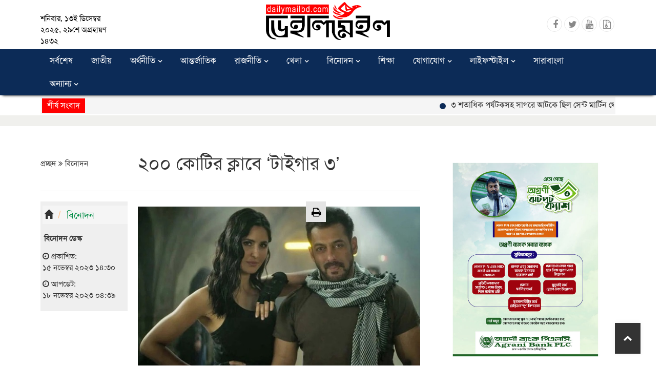

--- FILE ---
content_type: text/html; charset=UTF-8
request_url: https://www.dailymailbd.com/entertainment/article/16464
body_size: 14192
content:
<!doctype html>
<!--[if lt IE 7]>
<html class="no-js lt-ie9 lt-ie8 lt-ie7" lang=""> <![endif]-->
<!--[if IE 7]>
<html class="no-js lt-ie9 lt-ie8" lang=""> <![endif]-->
<!--[if IE 8]>
<html class="no-js lt-ie9" lang=""> <![endif]-->
<!--[if gt IE 8]><!-->
<html class="no-js" lang="">
<!--<![endif]-->

<head>
    <script type='text/javascript' src='https://platform-api.sharethis.com/js/sharethis.js#property=5d8efff8531a6e00192053b7&product=inline-share-buttons' async='async'></script>
    <meta charset="utf-8">
    <meta http-equiv="X-UA-Compatible" content="IE=edge,chrome=1">
    <title>২০০ কোটির ক্লাবে ‘টাইগার ৩’ | বিনোদন | Daily Mail | Popular Online News Portal in Bangladesh</title>
            <meta name="keywords" content="#জয়া আহসান">
    <meta name="description" content="১২ নভেম্বর মুক্তি পাওয়া &lsquo;টাইগার ৩&rsquo; বলিউডের ইতিহাসে এ পর্যন্ত যত সিনেমা দীপাবলিতে মুক্তি পেয়েছে, প্রথম দিনের আয়ের অঙ্কে এটিই সর্বোচ্চ। এমনকি সালমানের ব্যক্তিগত ক্যারিয়ারেও এটি সর্বোচ্চ ওপেনিং।">
    <meta name="robots" content="ALL"/>
    <meta name="robots" content="index, follow"/>
    <meta name="googlebot" content="index, follow"/>
    
    <meta property="og:title" content="২০০ কোটির ক্লাবে &lsquo;টাইগার ৩&rsquo;">
    <meta property="og:description" content="">
    <meta property="og:url" content="https://www.dailymailbd.com/entertainment/article/16464" />
	<meta property="og:image" content="https://www.dailymailbd.com/fb_share/1700055053.jpeg">
    <meta property="og:image:alt" content="২০০ কোটির ক্লাবে &lsquo;টাইগার ৩&rsquo;">
    <meta property="og:image:type" content="image/jpeg"/>
    <meta property="article:publisher" content="https://www.facebook.com/dailymailbd/">
    <meta property="og:image:width" content="640"/>
    <meta property="og:image:height" content="360"/>
    <meta property="og:type" content="website">
    <meta property="fb:app_id" content="" />
    <meta property="fb:pages" content=""/>    
    <link rel="canonical" href="https://www.dailymailbd.com/entertainment/article/16464">
    <link rel="amphtml" href="https://www.dailymailbd.com/entertainment/article/16464">
    
    
    <meta name="viewport" content="width=device-width, initial-scale=1">
    <!--<meta http-equiv="refresh" content="180">
    <link rel="apple-touch-icon" href="/">
    <link rel="shortcut icon" href="/"> -->

    <link rel="apple-touch-icon" href="https://www.dailymailbd.com/img/favicon.png">
    <link rel="shortcut icon" href="https://www.dailymailbd.com/img/favicon.png">

    
    <link rel="stylesheet" href="https://maxcdn.bootstrapcdn.com/bootstrap/3.3.7/css/bootstrap.min.css" integrity="sha384-BVYiiSIFeK1dGmJRAkycuHAHRg32OmUcww7on3RYdg4Va+PmSTsz/K68vbdEjh4u" crossorigin="anonymous">
    <link rel="stylesheet" href="https://www.dailymailbd.com/assets/css/site.css">
    <link rel="stylesheet" href="https://www.w3schools.com/w3css/4/w3.css">
    <link rel="stylesheet" href="https://cdnjs.cloudflare.com/ajax/libs/font-awesome/4.7.0/css/font-awesome.min.css">
    <link rel="alternate" hreflang="en-US" href="https://shomoynews.net"/>
    <style>
        .user-info {
            display: inline-flex;
            list-style: none;
            margin: 0;
            padding: 0;
        }
    </style>

<!-- Insert into header-->
<script data-ad-client="ca-pub-1746104159309532" async src="https://pagead2.googlesyndication.com/pagead/js/adsbygoogle.js"></script>

<!-- Insert into end -->


<!-- Global site tag (gtag.js) - Google Analytics -->
<script async src="https://www.googletagmanager.com/gtag/js?id=UA-83011703-1"></script>
<script>
  window.dataLayer = window.dataLayer || [];
  function gtag(){dataLayer.push(arguments);}
  gtag('js', new Date());

  gtag('config', 'UA-83011703-1');
</script>



 <script>
        function myFunction() {
            var x = document.getElementById("myTopnav");
            if (x.className === "topnav") {
                x.className += " responsive";
            } else {
                x.className = "topnav";
            }
        }
</script>
</head>
<body>
<!--[if lt IE 8]>
<p class="browserupgrade">You are using an <strong>outdated</strong> browser. Please <a href="https://browsehappy.com/">upgrade
    your browser</a> to improve your experience.</p>
<![endif]-->

<div>

<div class="header_wrap " style="box-shadow: none;top: 40px;" datasqstyle="{&quot;top&quot;:null}" datasquuid="d17dbb2d-3094-4e7c-be71-8bc6ed6239e1" datasqtop="40">
    <header>
	<style>
	
	.mb-0{
	margin-bottom: 0 !important;
}
.logo-section.sticky-nav .site-logo img {
    height: 60px;
}

.ads_1by4 p{
            margin-bottom: 0;
        }
        .ads_1by4 img{
            width: 320px;
    height: 105px;
    object-fit: cover;
    border: 1px solid #dbdbdb;
    padding: 3px;
        }

.site-logo img {
    height: 80px;
    width: auto !important;
}

.datetime-bar{
	width: 92%;
    text-align: left;
	margin-top: 25px;
}
.datetime-bar p {
    font-size: 15px;
}
.content p{
    text-align: justify !important;
}
.top-header-right-menu{
	margin-top: 35px;
}

.top-header-right-menu .nav.navbar-nav > li > a {
    padding: 0px 5px;
    font-weight: bold;
    border: 1px solid #e8e8e8;
    width: 30px;
    height: 30px;
    border-radius: 50%;
}

.top-header-right-menu .nav.navbar-nav > li > a:hover {
	color: #fff;
}


.top-header-right-menu a{
    color: #888888;
}
.top-header-right-menu .fa{
    font-size: 18px;
    padding: 6px 2px;
    margin-right: 0px;
    margin-top: 0;
}


.top-header-right-menu a:hover{
    color: #fff;
}

.top-header-right-menu ul li .facebook:hover{
	background: #1877f2;
	color: #fff;
}

.top-header-right-menu ul li .youtube:hover{
	background: #ff0000;
}

.top-header-right-menu ul li .twitter:hover{
	background: #1d9bf0;
}

.top-header-right-menu ul li .archive:hover{
	background: #1d9bf0;
}

.sticky-nav {
            left: 0;
            margin: auto;
            position: fixed !important;
            top: 0;
            width: 100%;
            z-index: 98;
            animation: .3s ease-in-out;
            animation-duration: 4s;
            animation-delay: 2s;
            animation-timing-function: ease-in;
            transition: .2s !important;
            box-shadow: rgb(152 152 152) 0 5px 5px -5px;
        }

.logo-menubar {
    background: #0c2b57!important;
}
	
	
	.topnav a {
    color: #fff;
    border-top: 0;
}

.topnav a:hover, .dropdown:hover .dropbtn {
    border-top: none;
}

.topnav a:hover .fa, .dropdown:hover .dropbtn {
    color: #000 !important;
}

.news-ticker {
    background: #f5f5f5;
    margin-bottom: 2px;
}

.scroll-news ul li a {
    color: #292929;
}

.scroll-news ul li #order-icon {
    background-color: #0c2b57;
}


.top_ads_home{
	background: #f0f0ed;
    padding: 10px 0;
}

header {
    margin-bottom: 3px;
}

.ads_1, .ads_2, .ads_5{
	background: #fff;
    display: block;
    width: 100%;
    height: 104px;
    border: 1px solid #c1c1c1;
	margin: 5px 0;
}

.popup {
    height: 179px;
    width: 190px;
    bottom: 5px;
    background: #ffffff00;
    position: fixed;
    box-shadow: 0px 25px 10px -15px rgb(0 0 0 / 5%);
    transition: 0.5s;
    padding-left: 0;
    z-index: 9999999;
    left: 1px !important;
    overflow: hidden;
}

.ns-close {
    width: 20px;
    height: 20px;
    position: absolute;
    right: 0px;
    top: 0px;
    overflow: hidden;
    text-indent: 100%;
    cursor: pointer;
    -webkit-backface-visibility: hidden;
    backface-visibility: hidden;
    background: #ffffff;
}

.close {
    float: right;
    font-size: 21px;
    font-weight: 700;
    line-height: 1;
    color: #000;
    text-shadow: 0 1px 0 #fff;
    filter: alpha(opacity=20);
    z-index: 500;
    opacity: 1;
}

.ns-close::before, .ns-close::after {
    content: '';
    position: absolute;
    width: 3px;
    height: 60%;
    top: 50%;
    left: 50%;
    background: #ff0000;
}

.ns-close::before {
    -webkit-transform: translate(-50%, -50%) rotate( 
45deg );
    transform: translate(-50%, -50%) rotate( 
45deg );
}
.ns-close::after {
    -webkit-transform: translate(-50%, -50%) rotate( 
-45deg );
    transform: translate(-50%, -50%) rotate( 
-45deg );
}

.site-logo{
	    margin-bottom: 8px;
}


	.video-middle-content {
    background: #f0f0ed;
    height: auto;
    overflow: hidden;
    margin-bottom: 0px;
    border: 5px solid #ffffff;
    border-radius: 13px;
    margin-bottom: 15px;
}
.block-special .caption {
    margin: 0;
    padding: 10px 8px !important;
}
.video-block-main .video-list-2 .fa-video-camera {
    padding: 15px 12px;
    color: #ffffff;
    background: #d50000;
    font-size: 24px !important;
    height: 50px;
    width: 50px;
    border-radius: 50%;
    position: absolute;
    right: 24px;
    top: 13px;
    left: auto;
    border: 1px solid #fff;
    transition: .3s;
}
.video-block-main .video-list-2 img {
    width: 100%;
    height: 233px;
    object-fit: cover;
}
.video-block-main .video-list-2 .video-middle-content:hover .fa-video-camera {
    background: #000;
}


	@media (min-width: 1600px){
				
	}
	
.credit__line {
    padding: 15px;
    color: #fff;
    font-size: 16px;
    font-family: tahoma;
}
	
	
	blockquote {
    padding: 14px 20px 12px;
    margin: 20px 0;
    font-size: 20px;
    border-left: 5px solid #94c189;
    background: #e2eedf;
}

blockquote p{
	font-size: 22px;
    line-height: 1.4em;
    font-weight: bold;
}
	.credit__line__body .fa {
    color: #f5cc01;
}
.credit__line__body img {
    height: 50px;
}
	
.dropdown-content {
	background-color: #f7f7f7;
    display: none;
    position: absolute;
    background-color: #ececec;
    min-width: 190px;
    box-shadow: none;
    z-index: 99;
    top: 44px;
    border-left: none;
}

	.dropdown-content a {
	border-bottom: 1px solid #ccc;
    border-top: none;
	float: none;
    color: #000;
    padding: 4px 16px;
    text-decoration: none;
    display: block;
    text-align: left;
}

.dropdown-content a:hover {
    background-color: transparent;
    color: #d42121;
    background: none;
    border-top: none;
    display: block;
}


.submenu-body {
	padding: 20px 0;
}

@media (max-width: 800px){
		
		.dropdown-content {
			top: 0px;
			overflow: scroll;
			height: 150px;
			padding-left: 15px;
		}
.site-logo{
		    width: 57%;
}
.site-logo img {
    height: 44px !important;
}		
	}
	</style>
        <div class="top hidden">
            <div class="container">
                <div class="row">
                    <div class="col-md-5 col-sm-7 col-xs-12">
                        
                    </div>
                    <div class="col-md-3 col-sm-5 hidden-xs">
                        <ul class="list-unstyled list-inline text-left">
                            <li><a href="https://www.dailymailbd.com/all-news" class="icon-header"><i class="fa fa-archive"></i> আর্কাইভ</a></li>
                            <li><a href="https://www.dailymailbd.com/video-gallery/gallery/video" class="icon-header"><i class="fa fa-video-camera" aria-hidden="true"></i> ভিডিও</a></li>							
                            <!--<li style="margin-top: .23em;"><a style="background: #ffc800;padding: 4px 8px;border-radius: 3px;margin-top: 2px; color: #000" href="/" class="icon-header"><i class="fa fa-television" aria-hidden="true"></i> আইপি টিভি</a></li>
                            <li><a href="https://provatferi.com/" class="icon-header" target="_blank"><i class="fa fa-newspaper-o" aria-hidden="true"></i> ই-পেপার</a></li>
                        <li><a href=""><span style="background: #e41212; padding: 3px 6px; border-radius: 3px; color: #fff; font-weight: 300;">English</span></a></li>-->
                        </ul>
                    </div>
                    <div class="col-md-4">
                        <div class="top-header-right-menu visible-lg visible-md">
                            <ul class="nav navbar-nav navbar-right">

                                <li><a href="https://www.facebook.com/dailymailbd/" target="_blank"><i class="fa fa-facebook"></i></a></li>
                                <li><a href="https://twitter.com/" target="_blank"><i class="fa fa-twitter"></i></a></li>
                                <li><a href="https://www.youtube.com/" target="_blank"><i class="fa fa-youtube"></i></a></li>
                                 <li class="search-new">
                                        <a href="#search"><i class="fa fa-search" placeholder="কী খুঁজতে চান?"></i></a>
                                    </li>
                                <!--<li class="eng"><a href="/" target="_blank">English</a></li>-->
                            </ul>
                        </div>
                    </div>
                </div>
            </div>
        </div>
        <div class="logo-section">
            <div class="container">
                <div class="row">
                     <div class="col-lg-2 text-right">
						<div class="datetime-bar">
                            <p>শনিবার, ১৩ই ডিসেম্বর ২০২৫, ২৯শে অগ্রহায়ণ ১৪৩২</p>

                        </div>
                    </div>
                    <div class="col-lg-8">                        
                        <div class="logobar">
                            <div class="site-logo">
                                <a href="/"><img src="https://www.dailymailbd.com/img/logo_dm.png" alt="" class="img-responsive"></a>
                            </div>
                            <div style="display: none;">
                                <a href=""><span style="padding: 3px 18px; border-radius: 3px; color: #000; text-decoration: underline;">ePaper</span></a>
                            </div>
                            <div class="mobile-menu">
                                <a href="javascript:void(0);" class="icon" onclick="myFunction()"><i class="fa fa-align-left fa-2x"></i></a>
                            </div>
                        </div>
                    </div>
                    <div class="col-lg-2 text-right hidden-xs hidden-sm">
					<div class="top-header-right-menu visible-lg visible-md">
                            <ul class="nav navbar-nav navbar-right">

                                <li><a class="facebook" href="https://www.facebook.com/dailymailbd/" target="_blank"><i class="fa fa-facebook"></i></a></li>
                                <li><a class="twitter" href="https://twitter.com/" target="_blank"><i class="fa fa-twitter"></i></a></li>
                                <li><a class="youtube" href="https://www.youtube.com/" target="_blank"><i class="fa fa-youtube"></i></a></li>
								<li><a class="archive" href="/all-news"><i class="fa fa-file-archive-o" aria-hidden="true"></i></a></li>
								
                                 <li class="search-new hidden">
                                        <a href="#search" style="font-size: 18px;padding: 5px 8px;color: #fff;background: #008c45;"><i class="fa fa-search" placeholder="কী খুঁজতে চান?"></i></a>
                                    </li>
                                <!--<li class="eng"><a href="/" target="_blank">English</a></li>-->
                            </ul>
                        </div>
            
                    </div>
                    </div>
                </div>
				
				<div class="logo-menubar">
				<div class="container">
				<div class="row">
                    <div class="col-md-12">                        
                            <div class="main-menu">
                                <div class="topnav hidden-lg hidden-md" id="myTopnav">
                                                                          <div class="">
                                            <a href="/all-news" >
                                                সর্বশেষ
                                                
                                            </a>
                                                                                            <div class="dropdown-content">
                                                                                                    </div>
                                                                                    </div>
                                                                            <div class="">
                                            <a href="/topic/national" >
                                                জাতীয়
                                                
                                            </a>
                                                                                            <div class="dropdown-content">
                                                                                                    </div>
                                                                                    </div>
                                                                            <div class="dropdown">
                                            <a href="https://dailymailbd.com/topic/economy"  data-toggle="dropdown"                                               
                                               aria-haspopup="true" aria-expanded="false" >
                                                অর্থনীতি
                                                <span><i style="color: #fff; font-weight: bold; font-size: 13px;" class="fa fa-angle-down"></i></span>
                                            </a>
                                                                                            <div class="dropdown-content">
                                                                                                            <a href="https://dailymailbd.com/topic/bank-insurance">ব্যাংক-বীমা-শীল্প</a>
                                                                                                            <a href="https://dailymailbd.com/topic/share-bazar">শেয়ার বাজার</a>
                                                                                                            <a href="https://dailymailbd.com/topic/corporate">কর্পোরেট</a>
                                                                                                    </div>
                                                                                    </div>
                                                                            <div class="">
                                            <a href="/topic/international" >
                                                আন্তর্জাতিক
                                                
                                            </a>
                                                                                            <div class="dropdown-content">
                                                                                                    </div>
                                                                                    </div>
                                                                            <div class="dropdown">
                                            <a href="/topic/politics"  data-toggle="dropdown"                                               
                                               aria-haspopup="true" aria-expanded="false" >
                                                রাজনীতি
                                                <span><i style="color: #fff; font-weight: bold; font-size: 13px;" class="fa fa-angle-down"></i></span>
                                            </a>
                                                                                            <div class="dropdown-content">
                                                                                                            <a href="https://dailymailbd.com/topic/awami-league">আওয়ামী লীগ</a>
                                                                                                            <a href="https://dailymailbd.com/topic/bnp">বিএনপি</a>
                                                                                                            <a href="https://dailymailbd.com/topic/jatio-party">জাতীয় পার্টি</a>
                                                                                                            <a href="https://dailymailbd.com/topic/other-party">অন্যান্য দল</a>
                                                                                                    </div>
                                                                                    </div>
                                                                            <div class="dropdown">
                                            <a href="/topic/sports"  data-toggle="dropdown"                                               
                                               aria-haspopup="true" aria-expanded="false" >
                                                খেলা
                                                <span><i style="color: #fff; font-weight: bold; font-size: 13px;" class="fa fa-angle-down"></i></span>
                                            </a>
                                                                                            <div class="dropdown-content">
                                                                                                            <a href="https://dailymailbd.com/topic/cricket">ক্রিকেট</a>
                                                                                                            <a href="https://dailymailbd.com/topic/football">ফুটবল</a>
                                                                                                            <a href="https://dailymailbd.com/topic/tennis">টেনিস-হকি</a>
                                                                                                            <a href="https://dailymailbd.com/topic/other-sports">অন্যান্য</a>
                                                                                                    </div>
                                                                                    </div>
                                                                            <div class="dropdown">
                                            <a href="/topic/entertainment"  data-toggle="dropdown"                                               
                                               aria-haspopup="true" aria-expanded="false" >
                                                বিনোদন
                                                <span><i style="color: #fff; font-weight: bold; font-size: 13px;" class="fa fa-angle-down"></i></span>
                                            </a>
                                                                                            <div class="dropdown-content">
                                                                                                            <a href="https://dailymailbd.com/topic/hollywood">হলিউড</a>
                                                                                                            <a href="https://dailymailbd.com/topic/bollywood">বলিউড</a>
                                                                                                            <a href="https://dailymailbd.com/topic/tallywood">টলিউড</a>
                                                                                                            <a href="https://dailymailbd.com/topic/dhallywood">ঢালিউড</a>
                                                                                                    </div>
                                                                                    </div>
                                                                            <div class="">
                                            <a href="/topic/education" >
                                                শিক্ষা
                                                
                                            </a>
                                                                                            <div class="dropdown-content">
                                                                                                    </div>
                                                                                    </div>
                                                                            <div class="dropdown">
                                            <a href="/topic/transport"  data-toggle="dropdown"                                               
                                               aria-haspopup="true" aria-expanded="false" >
                                                যোগাযোগ
                                                <span><i style="color: #fff; font-weight: bold; font-size: 13px;" class="fa fa-angle-down"></i></span>
                                            </a>
                                                                                            <div class="dropdown-content">
                                                                                                            <a href="https://dailymailbd.com/topic/road">সড়ক</a>
                                                                                                            <a href="https://dailymailbd.com/topic/naval">নৌ</a>
                                                                                                            <a href="https://dailymailbd.com/topic/rail">রেল</a>
                                                                                                            <a href="https://dailymailbd.com/topic/air">আকাশ</a>
                                                                                                    </div>
                                                                                    </div>
                                                                            <div class="dropdown">
                                            <a href="/topic/lifestyle"  data-toggle="dropdown"                                               
                                               aria-haspopup="true" aria-expanded="false" >
                                                লাইফস্টাইল
                                                <span><i style="color: #fff; font-weight: bold; font-size: 13px;" class="fa fa-angle-down"></i></span>
                                            </a>
                                                                                            <div class="dropdown-content">
                                                                                                            <a href="https://dailymailbd.com/topic/fitness">ফিটনেস</a>
                                                                                                            <a href="https://dailymailbd.com/topic/fashion">সাজ-সজ্জা</a>
                                                                                                            <a href="https://dailymailbd.com/topic/kitchen">রান্না-বান্না</a>
                                                                                                    </div>
                                                                                    </div>
                                                                            <div class="">
                                            <a href="/topic/country" >
                                                সারাবাংলা
                                                
                                            </a>
                                                                                            <div class="dropdown-content">
                                                                                                    </div>
                                                                                    </div>
                                                                            <div class="dropdown">
                                            <a href="#"  data-toggle="dropdown"                                               
                                               aria-haspopup="true" aria-expanded="false" >
                                                অন্যান্য
                                                <span><i style="color: #fff; font-weight: bold; font-size: 13px;" class="fa fa-angle-down"></i></span>
                                            </a>
                                                                                            <div class="dropdown-content">
                                                                                                            <a href="https://dailymailbd.com/topic/crime">অপরাধ</a>
                                                                                                            <a href="https://dailymailbd.com/topic/media">গণমাধ্যম</a>
                                                                                                            <a href="https://dailymailbd.com/topic/law">আইন-আদালত</a>
                                                                                                            <a href="https://dailymailbd.com/topic/exclusive">এক্সক্লুসিভ</a>
                                                                                                            <a href="https://dailymailbd.com/topic/various">রকমারি</a>
                                                                                                            <a href="https://dailymailbd.com/topic/opinion">মুক্তমত</a>
                                                                                                            <a href="https://dailymailbd.com/topic/tech">তথ্যপ্রযুক্তি</a>
                                                                                                            <a href="https://dailymailbd.com/topic/housing">আবাসন</a>
                                                                                                            <a href="https://dailymailbd.com/topic/religion">ধর্ম</a>
                                                                                                            <a href="https://dailymailbd.com/topic/housing">আবাসনমেলা</a>
                                                                                                            <a href="https://dailymailbd.com/topic/press-release">প্রেসবিজ্ঞপ্তি</a>
                                                                                                            <a href="https://dailymailbd.com/topic/agriculture-and-envronment">কৃষি ও পরিবেশ	</a>
                                                                                                            <a href="https://dailymailbd.com/video-gallery/gallery/video">ভিডিও</a>
                                                                                                            <a href="https://dailymailbd.com/topic/health">স্বাস্থ্য</a>
                                                                                                    </div>
                                                                                    </div>
                                                                </div>
							
							 <div class="topnav hidden-xs hidden-sm" id="myTopnav">
                                                                          <div class="">
                                            <a href="/all-news" >
                                                সর্বশেষ
                                                
                                            </a>
                                                                                            <div class="dropdown-content">
                                                                                                    </div>
                                                                                    </div>
                                                                            <div class="">
                                            <a href="/topic/national" >
                                                জাতীয়
                                                
                                            </a>
                                                                                            <div class="dropdown-content">
                                                                                                    </div>
                                                                                    </div>
                                                                            <div class="dropdown">
                                            <a href="https://dailymailbd.com/topic/economy"                                               
                                               aria-haspopup="true" aria-expanded="false" >
                                                অর্থনীতি
                                                <span><i style="color: #fff; font-weight: bold; font-size: 13px;" class="fa fa-angle-down"></i></span>
                                            </a>
                                                                                            <div class="dropdown-content">
                                                                                                            <a href="https://dailymailbd.com/topic/bank-insurance">ব্যাংক-বীমা-শীল্প</a>
                                                                                                            <a href="https://dailymailbd.com/topic/share-bazar">শেয়ার বাজার</a>
                                                                                                            <a href="https://dailymailbd.com/topic/corporate">কর্পোরেট</a>
                                                                                                    </div>
                                                                                    </div>
                                                                            <div class="">
                                            <a href="/topic/international" >
                                                আন্তর্জাতিক
                                                
                                            </a>
                                                                                            <div class="dropdown-content">
                                                                                                    </div>
                                                                                    </div>
                                                                            <div class="dropdown">
                                            <a href="/topic/politics"                                               
                                               aria-haspopup="true" aria-expanded="false" >
                                                রাজনীতি
                                                <span><i style="color: #fff; font-weight: bold; font-size: 13px;" class="fa fa-angle-down"></i></span>
                                            </a>
                                                                                            <div class="dropdown-content">
                                                                                                            <a href="https://dailymailbd.com/topic/awami-league">আওয়ামী লীগ</a>
                                                                                                            <a href="https://dailymailbd.com/topic/bnp">বিএনপি</a>
                                                                                                            <a href="https://dailymailbd.com/topic/jatio-party">জাতীয় পার্টি</a>
                                                                                                            <a href="https://dailymailbd.com/topic/other-party">অন্যান্য দল</a>
                                                                                                    </div>
                                                                                    </div>
                                                                            <div class="dropdown">
                                            <a href="/topic/sports"                                               
                                               aria-haspopup="true" aria-expanded="false" >
                                                খেলা
                                                <span><i style="color: #fff; font-weight: bold; font-size: 13px;" class="fa fa-angle-down"></i></span>
                                            </a>
                                                                                            <div class="dropdown-content">
                                                                                                            <a href="https://dailymailbd.com/topic/cricket">ক্রিকেট</a>
                                                                                                            <a href="https://dailymailbd.com/topic/football">ফুটবল</a>
                                                                                                            <a href="https://dailymailbd.com/topic/tennis">টেনিস-হকি</a>
                                                                                                            <a href="https://dailymailbd.com/topic/other-sports">অন্যান্য</a>
                                                                                                    </div>
                                                                                    </div>
                                                                            <div class="dropdown">
                                            <a href="/topic/entertainment"                                               
                                               aria-haspopup="true" aria-expanded="false" >
                                                বিনোদন
                                                <span><i style="color: #fff; font-weight: bold; font-size: 13px;" class="fa fa-angle-down"></i></span>
                                            </a>
                                                                                            <div class="dropdown-content">
                                                                                                            <a href="https://dailymailbd.com/topic/hollywood">হলিউড</a>
                                                                                                            <a href="https://dailymailbd.com/topic/bollywood">বলিউড</a>
                                                                                                            <a href="https://dailymailbd.com/topic/tallywood">টলিউড</a>
                                                                                                            <a href="https://dailymailbd.com/topic/dhallywood">ঢালিউড</a>
                                                                                                    </div>
                                                                                    </div>
                                                                            <div class="">
                                            <a href="/topic/education" >
                                                শিক্ষা
                                                
                                            </a>
                                                                                            <div class="dropdown-content">
                                                                                                    </div>
                                                                                    </div>
                                                                            <div class="dropdown">
                                            <a href="/topic/transport"                                               
                                               aria-haspopup="true" aria-expanded="false" >
                                                যোগাযোগ
                                                <span><i style="color: #fff; font-weight: bold; font-size: 13px;" class="fa fa-angle-down"></i></span>
                                            </a>
                                                                                            <div class="dropdown-content">
                                                                                                            <a href="https://dailymailbd.com/topic/road">সড়ক</a>
                                                                                                            <a href="https://dailymailbd.com/topic/naval">নৌ</a>
                                                                                                            <a href="https://dailymailbd.com/topic/rail">রেল</a>
                                                                                                            <a href="https://dailymailbd.com/topic/air">আকাশ</a>
                                                                                                    </div>
                                                                                    </div>
                                                                            <div class="dropdown">
                                            <a href="/topic/lifestyle"                                               
                                               aria-haspopup="true" aria-expanded="false" >
                                                লাইফস্টাইল
                                                <span><i style="color: #fff; font-weight: bold; font-size: 13px;" class="fa fa-angle-down"></i></span>
                                            </a>
                                                                                            <div class="dropdown-content">
                                                                                                            <a href="https://dailymailbd.com/topic/fitness">ফিটনেস</a>
                                                                                                            <a href="https://dailymailbd.com/topic/fashion">সাজ-সজ্জা</a>
                                                                                                            <a href="https://dailymailbd.com/topic/kitchen">রান্না-বান্না</a>
                                                                                                    </div>
                                                                                    </div>
                                                                            <div class="">
                                            <a href="/topic/country" >
                                                সারাবাংলা
                                                
                                            </a>
                                                                                            <div class="dropdown-content">
                                                                                                    </div>
                                                                                    </div>
                                                                            <div class="dropdown">
                                            <a href="#"                                               
                                               aria-haspopup="true" aria-expanded="false" >
                                                অন্যান্য
                                                <span><i style="color: #fff; font-weight: bold; font-size: 13px;" class="fa fa-angle-down"></i></span>
                                            </a>
                                                                                            <div class="dropdown-content">
                                                                                                            <a href="https://dailymailbd.com/topic/crime">অপরাধ</a>
                                                                                                            <a href="https://dailymailbd.com/topic/media">গণমাধ্যম</a>
                                                                                                            <a href="https://dailymailbd.com/topic/law">আইন-আদালত</a>
                                                                                                            <a href="https://dailymailbd.com/topic/exclusive">এক্সক্লুসিভ</a>
                                                                                                            <a href="https://dailymailbd.com/topic/various">রকমারি</a>
                                                                                                            <a href="https://dailymailbd.com/topic/opinion">মুক্তমত</a>
                                                                                                            <a href="https://dailymailbd.com/topic/tech">তথ্যপ্রযুক্তি</a>
                                                                                                            <a href="https://dailymailbd.com/topic/housing">আবাসন</a>
                                                                                                            <a href="https://dailymailbd.com/topic/religion">ধর্ম</a>
                                                                                                            <a href="https://dailymailbd.com/topic/housing">আবাসনমেলা</a>
                                                                                                            <a href="https://dailymailbd.com/topic/press-release">প্রেসবিজ্ঞপ্তি</a>
                                                                                                            <a href="https://dailymailbd.com/topic/agriculture-and-envronment">কৃষি ও পরিবেশ	</a>
                                                                                                            <a href="https://dailymailbd.com/video-gallery/gallery/video">ভিডিও</a>
                                                                                                            <a href="https://dailymailbd.com/topic/health">স্বাস্থ্য</a>
                                                                                                    </div>
                                                                                    </div>
                                                                </div>
                        </div>
                    </div>
                </div>
            </div>
        </div>

        <div id="search">
            <div class="container">
                <div class="row">
                    <div class="col-md-12">
                        <form action="https://www.dailymailbd.com/search" class="form-group" role="search" method="get">
                            <div class="input-group">
                                <input type="text" class="form-control" name="x" placeholder="কী খুঁজতে চান?">
                                <span class="input-group-btn">
                                <button class="btn btn-search" type="submit"><span class="glyphicon glyphicon-search"></span></button>
                            </span>
                                <div class="input-group-btn search-panel">
                                    <button type="button" class="btn btn-close search_close"><i class="fa fa-times" aria-hidden="true"></i></i></button>
                                </div>
                            </div>
                        </form>
                    </div>
                </div>
            </div>


        </div>
		</div>
    </header>



<!-- header-close-->

</div>

<div>
    <div>
        <div class="container">
            <div class="news-ticker">
          <div class="row">
            <div class="newsticker">
            <div class="col-md-12">
                    <div class="scroll-news">
                        <marquee scrollamount="6" style="animation: 52.9835s linear 1s infinite normal none running marqueeAnimation-3605197;" scrolldelay="5" direction="left" onmouseover="this.stop()" onmouseout="this.start()">
                            <ul class="list-inline">
                                                                    <li><div id="order-icon"></div><a href="https://www.dailymailbd.com/country/article/41816">৩ শতাধিক পর্যটকসহ সাগরে আটকে ছিল সেন্ট মার্টিন থেকে কক্সবাজারগামী জাহাজ</a></li>
                                                                    <li><div id="order-icon"></div><a href="https://www.dailymailbd.com/international/article/41814">বেলারুশের পটাশের নিষেধাজ্ঞা প্রত্যাহার করছে যুক্তরাষ্ট্র</a></li>
                                                                    <li><div id="order-icon"></div><a href="https://www.dailymailbd.com/sports/article/41812">মেসির সফরে তুলকালাম কাণ্ড, যা বলছে ভারত ফুটবল ফেডারেশন</a></li>
                                                                    <li><div id="order-icon"></div><a href="https://www.dailymailbd.com/politics/article/41810">হাদির ওপর হামলা সুপরিকল্পিত ষড়যন্ত্র : রিজভী</a></li>
                                                                    <li><div id="order-icon"></div><a href="https://www.dailymailbd.com/national/article/41808">হাদিকে হত্যাচেষ্টায় জড়িতদের শিগগিরই গ্রেপ্তারের আশা ডিএমপি কমিশনারের</a></li>
                                                                    <li><div id="order-icon"></div><a href="https://www.dailymailbd.com/city/article/41806">প্রায় ১২ ঘণ্টা পর কেরানীগঞ্জের সেই ভবনের আগুন নিয়ন্ত্রণে</a></li>
                                                                    <li><div id="order-icon"></div><a href="https://www.dailymailbd.com/national/article/41804">হাদিকে বর্তমানে কনজারভেটিভ ম্যানেজমেন্টে রাখা হয়েছে : মেডিকেল বোর্ড</a></li>
                                                                    <li><div id="order-icon"></div><a href="https://www.dailymailbd.com/sports/article/41802">১০ মিনিটও মাঠে থাকলেন না মেসি, ভাঙচুর চালালেন কলকাতার ক্ষুব্ধ সমর্থকরা</a></li>
                                                                    <li><div id="order-icon"></div><a href="https://www.dailymailbd.com/national/article/41800">৭ ঘণ্টাতেও নিয়ন্ত্রণে আসেনি আগুন, তালা ভেঙে শাটার কেটে ঢুকতে হচ্ছে ভেতরে</a></li>
                                                                    <li><div id="order-icon"></div><a href="https://www.dailymailbd.com/politics/article/41798">জুলাই অভ্যুত্থান নস্যাৎ করার সব প্রচেষ্টার বিরুদ্ধে দলগুলো ঐক্যবদ্ধ</a></li>
                                                            </ul>
                        </marquee>
    </div>
</ul>
</div>
</div>
</div>
</div>
</div>

        <div class="top_ads_home">
        <div class="container">
            <div class="row">
			<div class="col-md-3">
			<div class="ads_1by4 hidden-xs hidden-sm" align="center"><!-- Square -->
						                            
				</div>
			</div>
			
			<div class="col-md-3">
			<div class="ads_1by4 hidden-xs hidden-sm" align="center"><!-- Square -->
						                            
				</div>
			</div>
			
			<div class="col-md-3">
			<div class="ads_1by4 hidden-xs hidden-sm" align="center"><!-- Square -->
						                            
				</div>
			</div>
			
			<div class="col-md-3">
				<div class="ads_1by4" align="center"><!-- Square -->
						                            
				</div>
			</div>
			</div>
			</div>
		</div>
<div class="container-bg">
    <div class="container">
        <div class="single_page">
        <div align="center" class="google-ads-banner"><!-- 970x90 -->

        </div>
        <section class="section">

            <div class="row">
                <article class="col-md-8">
                    <div class="row">
                        <div class="col-md-3">
                            <br>
                            <div class="">
                                <ol class="breadcrumb-1 hidden-xs">
                                    <li>প্রচ্ছদ <i class="fa fa-angle-double-right" aria-hidden="true"></i><a
                                                href="https://www.dailymailbd.com/topic/entertainment"> বিনোদন</a></li>
                                </ol>
                            </div>
                        </div>
                        <div class="col-md-9">
                            <div class="sub-headline">
                                <h5></h5>
                            </div>
                            <div class="single-page-headline">
                                <h1>২০০ কোটির ক্লাবে ‘টাইগার ৩’</h1>
                            </div>
                        </div>
                    </div>
                    <hr>
                    <div class="row">
                        <div class="col-md-3">
                            <div class="spl">
                                <ol class="breadcrumb">
                                    <li><a href="/"><i class="glyphicon glyphicon-home"></i></a>
                                    </li>
                                    <li><a style="color: #008c45; font-size: 18px;"
                                           href="https://www.dailymailbd.com/topic/entertainment">বিনোদন</a></li>
                                </ol>
                                <ul class="user-info">
                                    <li></li>
                                    <li style="font-size: 15px; padding: 10px 3px;">
                                        <strong>বিনোদন ডেস্ক</strong></li>
                                </ul>
                                <p><small><i class="fa fa-clock-o"></i> প্রকাশিত: <br> ১৫ নভেম্বর ২০২৩ ১৪:৩০</small></p>
                                                                                                    <p><small><i class="fa fa-clock-o"></i> আপডেট:<br> ১৮ নভেম্বর ২০২৩ ০৪:৩৯</small></p>
                                							</div>

                        </div>


                        <div class="col-md-9">
                            <div class="share-btn" style="margin-bottom: 10px;">
                                <div class="sharethis-inline-share-buttons"></div>
                                <div class="hidden-xs hidden-sm" style="float: right; position: absolute; top: 0px; right: 194px; background: #e4e4e4; height: 40px; width: 39px; padding: 6px 11px;">
                                    <a href="https://www.dailymailbd.com/news_print/16464" target="_blank" style="font-size: 20px; color: #000000;" ><i class="fa fa-print"></i></a>
                                </div>
                            </div>
                            <div class="content">
                                <img src="https://www.dailymailbd.com/news_image/tiger-3.jpg.jpg" class="img-responsive img-thumbnail"
                                     alt="ক্যাটরিনা কাইফ ও সালমান খান। ছবি-সংগৃহীত">
                                <p><strong>সালমান খান ও ক্যাটরিনা কাইফের &lsquo;টাইগার ৩&rsquo; সিনেমা মুক্তির মাত্র তিন দিনেই বিশ্বব্যাপী ২০০ কোটি রুপির বেশি আয় করেছে। কেবলমাত্র ভারতীয় বাজারে আয় করেছে প্রায় ১৫০ কোটি রুপি।</strong></p>
<p>বলিউডের বক্স অফিস রিপোর্ট প্রদানকারী সাকনিল্ক জানিয়েছে, মুক্তির তৃতীয় দিনে ভারতীয় বাজার থেকে সিনেমাটি আয় করেছে ৪২ কোটি রুপি। প্রথম দিনের ৪৪ কোটি ৫০ লাখ রুপি ও দ্বিতীয় দিনের ৫৯ কোটি রুপিসহ তিন দিনে সিনেমাটি শুধু ভারতীয় বক্স অফিস থেকেই আয় করেছে ১৪৫ কোটি ৫০ লাখ রুপির বেশি। মঙ্গলবারের শোতে &lsquo;টাইগার ৩&rsquo;-এর দখল ছিল ৩৩.৫৪ শতাংশ। দিন যতই গড়িয়েছে, দর্শকের চাপ ততই বেড়েছে।</p>
<p>গত ১২ নভেম্বর মুক্তি পাওয়া &lsquo;টাইগার ৩&rsquo; বলিউডের ইতিহাসে এ পর্যন্ত যত সিনেমা দীপাবলিতে মুক্তি পেয়েছে, প্রথম দিনের আয়ের অঙ্কে এটিই সর্বোচ্চ। এমনকি সালমানের ব্যক্তিগত ক্যারিয়ারেও এটি সর্বোচ্চ ওপেনিং।</p>
<p>এটি টাইগার ফ্র্যাঞ্চাইজির তৃতীয় সিনেমা। ২০১৯ সালের &lsquo;ভারত&rsquo; সিনেমার পর আবার একসঙ্গে দেখা দিয়েছেন সালমান ও ক্যাটরিনা। যশরাজ ফিল্মসের স্পাই ইউনিভার্সের এই ছবির ভিলেন চরিত্রে রয়েছেন ইমরান হাশমি। অন্যান্য চরিত্রে আরও অভিনয় করেছেন আশুতোষ রানা, রণবীর শোরে, বিশাল জেঠওয়া, রিদ্ধি ডোগরা।</p>
                                <br>
                                
                                
                                <hr>                                
                                <div class="comment">
                                   <p>
                                       আপনার মূল্যবান মতামত দিন:
                                </p> 
                                    <div id="fb-root"></div>
                                    <script async defer crossorigin="anonymous" src="https://connect.facebook.net/en_GB/sdk.js#xfbml=1&version=v4.0&appId=482874048931591&autoLogAppEvents=1"></script>

                                <div class="fb-comments" data-href="https://www.dailymailbd.com/entertainment/article/16464" data-width="550" data-numposts="10"></div>
                                </div>
                                
                            </div>


                        </div>
                    </div>

                </article>
                <aside class="col-md-4" style="padding: 0 25px 25px">
                    <div class="google-ads-1" align="center"><!-- Square -->
						                                                                                               
                                        <div class="advrts">
                                            <p><a href="https://www.agranibank.org/" target="_blank" rel="noopener"><img style="display: block; margin-left: auto; margin-right: auto;" src="/uploads/shares/ads/Jhotpot-cash-2024-06-30-20-15-21.jpg" alt="" /></a></p>
                                        </div>
                                   
                                                                                        
                            <br>
                            	                            
                    </div>
                    <div class="book_ads text-center">
                            
                        </div>
                    <br>

                    <div class="LatestNewstab">
    <ul class="nav nav-tabs nav-justified" role="tablist">
        <li role="presentation" class="active"><a href="#home" aria-controls="home" role="tab"
                                                  data-toggle="tab">সর্বশেষ</a></li>
        <li role="presentation"><a href="#profile" aria-controls="profile" role="tab"
                                   data-toggle="tab">জনপ্রিয়</a></li>
    </ul>               	    <!-- Tab panes -->
    <div class="tab-content">
        <div role="tabpanel" class="tab-pane active" id="home">
                                                    <div class="media" style="margin-top: 0px">                      
                        <div class="media-body">
                            <h5 class="media-heading-latest-news">
                                <a href="https://www.dailymailbd.com/country/article/41816"> <i class="fa fa-angle-double-right" style="color: #f10000"></i> ৩ শতাধিক পর্যটকসহ সাগরে আটকে ছিল সেন্ট মার্টিন থেকে কক্সবাজারগামী জাহাজ</a>
                            </h5>
                        </div>
                    </div>
                                    <div class="media" style="margin-top: 0px">                      
                        <div class="media-body">
                            <h5 class="media-heading-latest-news">
                                <a href="https://www.dailymailbd.com/international/article/41814"> <i class="fa fa-angle-double-right" style="color: #f10000"></i> বেলারুশের পটাশের নিষেধাজ্ঞা প্রত্যাহার করছে যুক্তরাষ্ট্র</a>
                            </h5>
                        </div>
                    </div>
                                    <div class="media" style="margin-top: 0px">                      
                        <div class="media-body">
                            <h5 class="media-heading-latest-news">
                                <a href="https://www.dailymailbd.com/sports/article/41812"> <i class="fa fa-angle-double-right" style="color: #f10000"></i> মেসির সফরে তুলকালাম কাণ্ড, যা বলছে ভারত ফুটবল ফেডারেশন</a>
                            </h5>
                        </div>
                    </div>
                                    <div class="media" style="margin-top: 0px">                      
                        <div class="media-body">
                            <h5 class="media-heading-latest-news">
                                <a href="https://www.dailymailbd.com/politics/article/41810"> <i class="fa fa-angle-double-right" style="color: #f10000"></i> হাদির ওপর হামলা সুপরিকল্পিত ষড়যন্ত্র : রিজভী</a>
                            </h5>
                        </div>
                    </div>
                                    <div class="media" style="margin-top: 0px">                      
                        <div class="media-body">
                            <h5 class="media-heading-latest-news">
                                <a href="https://www.dailymailbd.com/national/article/41808"> <i class="fa fa-angle-double-right" style="color: #f10000"></i> হাদিকে হত্যাচেষ্টায় জড়িতদের শিগগিরই গ্রেপ্তারের আশা ডিএমপি কমিশনারের</a>
                            </h5>
                        </div>
                    </div>
                                    <div class="media" style="margin-top: 0px">                      
                        <div class="media-body">
                            <h5 class="media-heading-latest-news">
                                <a href="https://www.dailymailbd.com/city/article/41806"> <i class="fa fa-angle-double-right" style="color: #f10000"></i> প্রায় ১২ ঘণ্টা পর কেরানীগঞ্জের সেই ভবনের আগুন নিয়ন্ত্রণে</a>
                            </h5>
                        </div>
                    </div>
                                    <div class="media" style="margin-top: 0px">                      
                        <div class="media-body">
                            <h5 class="media-heading-latest-news">
                                <a href="https://www.dailymailbd.com/national/article/41804"> <i class="fa fa-angle-double-right" style="color: #f10000"></i> হাদিকে বর্তমানে কনজারভেটিভ ম্যানেজমেন্টে রাখা হয়েছে : মেডিকেল বোর্ড</a>
                            </h5>
                        </div>
                    </div>
                                    <div class="media" style="margin-top: 0px">                      
                        <div class="media-body">
                            <h5 class="media-heading-latest-news">
                                <a href="https://www.dailymailbd.com/sports/article/41802"> <i class="fa fa-angle-double-right" style="color: #f10000"></i> ১০ মিনিটও মাঠে থাকলেন না মেসি, ভাঙচুর চালালেন কলকাতার ক্ষুব্ধ সমর্থকরা</a>
                            </h5>
                        </div>
                    </div>
                                    <div class="media" style="margin-top: 0px">                      
                        <div class="media-body">
                            <h5 class="media-heading-latest-news">
                                <a href="https://www.dailymailbd.com/national/article/41800"> <i class="fa fa-angle-double-right" style="color: #f10000"></i> ৭ ঘণ্টাতেও নিয়ন্ত্রণে আসেনি আগুন, তালা ভেঙে শাটার কেটে ঢুকতে হচ্ছে ভেতরে</a>
                            </h5>
                        </div>
                    </div>
                                    <div class="media" style="margin-top: 0px">                      
                        <div class="media-body">
                            <h5 class="media-heading-latest-news">
                                <a href="https://www.dailymailbd.com/politics/article/41798"> <i class="fa fa-angle-double-right" style="color: #f10000"></i> জুলাই অভ্যুত্থান নস্যাৎ করার সব প্রচেষ্টার বিরুদ্ধে দলগুলো ঐক্যবদ্ধ</a>
                            </h5>
                        </div>
                    </div>
                                    <div class="media" style="margin-top: 0px">                      
                        <div class="media-body">
                            <h5 class="media-heading-latest-news">
                                <a href="https://www.dailymailbd.com/entertainment/article/41796"> <i class="fa fa-angle-double-right" style="color: #f10000"></i> মালদ্বীপ অবকাশে মিম, ছড়ালেন মুগ্ধতা</a>
                            </h5>
                        </div>
                    </div>
                                    <div class="media" style="margin-top: 0px">                      
                        <div class="media-body">
                            <h5 class="media-heading-latest-news">
                                <a href="https://www.dailymailbd.com/national/article/41794"> <i class="fa fa-angle-double-right" style="color: #f10000"></i> ওসমান হাদির হত্যাচেষ্টায় জড়িতকে ধরিয়ে দিতে পারলে ৫০ লাখ টাকা পুরস্কার</a>
                            </h5>
                        </div>
                    </div>
                                    <div class="media" style="margin-top: 0px">                      
                        <div class="media-body">
                            <h5 class="media-heading-latest-news">
                                <a href="https://www.dailymailbd.com/national/article/41792"> <i class="fa fa-angle-double-right" style="color: #f10000"></i> হাদির পরিবারের সঙ্গে প্রধান উপদেষ্টার সাক্ষাৎ, সর্বোত্তম চিকিৎসার আশ্বাস</a>
                            </h5>
                        </div>
                    </div>
                                    <div class="media" style="margin-top: 0px">                      
                        <div class="media-body">
                            <h5 class="media-heading-latest-news">
                                <a href="https://www.dailymailbd.com/country/article/41790"> <i class="fa fa-angle-double-right" style="color: #f10000"></i> সীমান্তে বিএসএফের গুলিতে বাংলাদেশি যুবক নিহত</a>
                            </h5>
                        </div>
                    </div>
                                    <div class="media" style="margin-top: 0px">                      
                        <div class="media-body">
                            <h5 class="media-heading-latest-news">
                                <a href="https://www.dailymailbd.com/national/article/41788"> <i class="fa fa-angle-double-right" style="color: #f10000"></i> হাদির অবস্থা অপরিবর্তিত, আপাতত পর্যবেক্ষণভিত্তিক চিকিৎসা চলছে</a>
                            </h5>
                        </div>
                    </div>
                        </div>
        <div role="tabpanel" class="tab-pane" id="profile">
                                                        <div class="media" style="margin-top: 0px">                            
                            <div class="media-body">
                                <div class="view-count-with-title">
								<h5 class="media-heading-latest-news">
								<a href="https://www.dailymailbd.com/international/article/41609"><i class="fa fa-angle-double-right" style="color: #f10000"></i> ভিডিও: সৌদিতে ব্যাপক বৃষ্টিপাতে ভূমিধস</a>
								</h5>
								</div>								
                            </div> 
                        </div>							
                                        <div class="media" style="margin-top: 0px">                            
                            <div class="media-body">
                                <div class="view-count-with-title">
								<h5 class="media-heading-latest-news">
								<a href="https://www.dailymailbd.com/international/article/41617"><i class="fa fa-angle-double-right" style="color: #f10000"></i> জাপানে ৭.৬ মাত্রার শক্তিশালী ভূমিকম্পের আঘাত</a>
								</h5>
								</div>								
                            </div> 
                        </div>							
                                        <div class="media" style="margin-top: 0px">                            
                            <div class="media-body">
                                <div class="view-count-with-title">
								<h5 class="media-heading-latest-news">
								<a href="https://www.dailymailbd.com/politics/article/41577"><i class="fa fa-angle-double-right" style="color: #f10000"></i> ধর্মের নামে ট্যাবলেট বিক্রিকারীদের মুখোশ উন্মোচিত হয়েছে : সালাহউদ্দিন</a>
								</h5>
								</div>								
                            </div> 
                        </div>							
                                        <div class="media" style="margin-top: 0px">                            
                            <div class="media-body">
                                <div class="view-count-with-title">
								<h5 class="media-heading-latest-news">
								<a href="https://www.dailymailbd.com/politics/article/41614"><i class="fa fa-angle-double-right" style="color: #f10000"></i> সংসদ নির্বাচনে প্রার্থী নয়, ধানের শীষ মুখ্য : তারেক রহমান</a>
								</h5>
								</div>								
                            </div> 
                        </div>							
                                        <div class="media" style="margin-top: 0px">                            
                            <div class="media-body">
                                <div class="view-count-with-title">
								<h5 class="media-heading-latest-news">
								<a href="https://www.dailymailbd.com/education/article/41610"><i class="fa fa-angle-double-right" style="color: #f10000"></i> এইচএসসি পরীক্ষার মূল নম্বরপত্র বিতরণ শুরু ১০ ডিসেম্বর</a>
								</h5>
								</div>								
                            </div> 
                        </div>							
                                        <div class="media" style="margin-top: 0px">                            
                            <div class="media-body">
                                <div class="view-count-with-title">
								<h5 class="media-heading-latest-news">
								<a href="https://www.dailymailbd.com/international/article/41615"><i class="fa fa-angle-double-right" style="color: #f10000"></i> চীনের কাছে ভারতীয়দের নিশানা না করার আশ্বাস চায় ভারত</a>
								</h5>
								</div>								
                            </div> 
                        </div>							
                                        <div class="media" style="margin-top: 0px">                            
                            <div class="media-body">
                                <div class="view-count-with-title">
								<h5 class="media-heading-latest-news">
								<a href="https://www.dailymailbd.com/entertainment/article/41601"><i class="fa fa-angle-double-right" style="color: #f10000"></i> সব মেয়েরই উচিত স্বাধীনভাবে চলা : কেয়া পায়েল</a>
								</h5>
								</div>								
                            </div> 
                        </div>							
                                        <div class="media" style="margin-top: 0px">                            
                            <div class="media-body">
                                <div class="view-count-with-title">
								<h5 class="media-heading-latest-news">
								<a href="https://www.dailymailbd.com/lifestyle/article/41627"><i class="fa fa-angle-double-right" style="color: #f10000"></i> নেতিবাচক চিন্তা দূর করে ইতিবাচক থাকুন কিছু উপায়ে</a>
								</h5>
								</div>								
                            </div> 
                        </div>							
                                        <div class="media" style="margin-top: 0px">                            
                            <div class="media-body">
                                <div class="view-count-with-title">
								<h5 class="media-heading-latest-news">
								<a href="https://www.dailymailbd.com/law/article/41593"><i class="fa fa-angle-double-right" style="color: #f10000"></i> জাতীয় সংসদ নির্বাচন স্থগিত চাওয়া রিট খারিজ</a>
								</h5>
								</div>								
                            </div> 
                        </div>							
                                        <div class="media" style="margin-top: 0px">                            
                            <div class="media-body">
                                <div class="view-count-with-title">
								<h5 class="media-heading-latest-news">
								<a href="https://www.dailymailbd.com/law/article/41551"><i class="fa fa-angle-double-right" style="color: #f10000"></i> শেখ হাসিনার &lsquo;হেভিওয়েট&rsquo; মন্ত্রী-প্রতিমন্ত্রীসহ ১৭ জন ট্রাইব্যুনালে</a>
								</h5>
								</div>								
                            </div> 
                        </div>							
                                        <div class="media" style="margin-top: 0px">                            
                            <div class="media-body">
                                <div class="view-count-with-title">
								<h5 class="media-heading-latest-news">
								<a href="https://www.dailymailbd.com/sports/article/41607"><i class="fa fa-angle-double-right" style="color: #f10000"></i> আমিরুলের হ্যাটট্টিক, হকি বিশ্বকাপে &lsquo;চ্যাম্পিয়ন&rsquo; বাংলাদেশ</a>
								</h5>
								</div>								
                            </div> 
                        </div>							
                                        <div class="media" style="margin-top: 0px">                            
                            <div class="media-body">
                                <div class="view-count-with-title">
								<h5 class="media-heading-latest-news">
								<a href="https://www.dailymailbd.com/politics/article/41605"><i class="fa fa-angle-double-right" style="color: #f10000"></i> জামায়াতে ইসলামীর মিথ্যাচার ও সহিংস রাজনীতির বিরুদ্ধে এনসিপির কঠোর নিন্দা</a>
								</h5>
								</div>								
                            </div> 
                        </div>							
                                        <div class="media" style="margin-top: 0px">                            
                            <div class="media-body">
                                <div class="view-count-with-title">
								<h5 class="media-heading-latest-news">
								<a href="https://www.dailymailbd.com/sports/article/41585"><i class="fa fa-angle-double-right" style="color: #f10000"></i> বাংলাদেশের বিপক্ষে &lsquo;ব্র্যান্ড-নিউ&rsquo; ভেন্যুতে টেস্ট খেলবে অস্ট্রেলিয়া</a>
								</h5>
								</div>								
                            </div> 
                        </div>							
                                        <div class="media" style="margin-top: 0px">                            
                            <div class="media-body">
                                <div class="view-count-with-title">
								<h5 class="media-heading-latest-news">
								<a href="https://www.dailymailbd.com/international/article/41618"><i class="fa fa-angle-double-right" style="color: #f10000"></i> জাপানে শক্তিশালী ভূমিকম্পের পর সুনামির আঘাত</a>
								</h5>
								</div>								
                            </div> 
                        </div>							
                                        <div class="media" style="margin-top: 0px">                            
                            <div class="media-body">
                                <div class="view-count-with-title">
								<h5 class="media-heading-latest-news">
								<a href="https://www.dailymailbd.com/law/article/41632"><i class="fa fa-angle-double-right" style="color: #f10000"></i> গুম-নির্যাতন : তিন সেনা কর্মকর্তাকে ট্রাইব্যুনালে হাজির</a>
								</h5>
								</div>								
                            </div> 
                        </div>							
                			
        </div>
    </div>
</div>



                    <div class="all-btn">
                                    <span style="text-align: center"><a style="color: #f10000;" href="https://www.dailymailbd.com/all-news">সব খবর</a></span>
                                </div>
								<div class="mt"></div>
					<div id="fb-root"></div>
					<script async defer crossorigin="anonymous" src="https://connect.facebook.net/en_GB/sdk.js#xfbml=1&version=v7.0&appId=332572357734422&autoLogAppEvents=1" nonce="7UfxTE70"></script>
					<div class="fb-page" data-href="https://www.facebook.com/dailymailbd/" data-tabs="" data-width="" data-height="" data-small-header="false" data-adapt-container-width="true" data-hide-cover="false" data-show-facepile="true"></div>
                </aside>
            </div>
        </section>
        <!--<div class="section">
            <div class="row">
                <div class="col-md-12">
                    <img src="https://notunshomoy.dataenvelope.com/photos/ads.jpg" class="img-responsive center-align" alt="">
                </div>
            </div>
        </div>-->
        <div class="section">
            <div class="row">
                <div class="col-md-12">
                    <div class="more_news">
                                                <hr>
                                                    <div class="row">
                                                                    <div class="col-md-3">
                                        <div class="single-page-block">
                                            <div class="link-hover-homepage">
                                                <a href="https://www.dailymailbd.com/entertainment/article/41796">
                                                    <img style="height: 165px; width: 100%"
                                                         src="https://dailymailbd.com/news_image/bidya-sinha-mim-20251213150408.jpg.jpg"
                                                         class="img-responsive img-thumbnail"
                                                         alt="">
                                                    <h4 class="caption2">মালদ্বীপ অবকাশে মিম, ছড়ালেন মুগ্ধতা</h4>
                                                </a>
                                                <p class="caption">ব্যক্তিগত জীবনের বাইরে এই মুহূর্তে বিদ্যা সিনহা মিম তার আসন্ন সিনেমা নিয়েও ব্যস...</p>
                                            </div>
                                            <div class="post-info">
                                                <ul class="list-unstyled">
                                                    <li style="padding-left: 5px; border-left: 3px solid #ff9c7d; height: 15px;">
                                                        <a href="https://www.dailymailbd.com/topic/entertainment"><h6 style="font-size: 13px;">বিনোদন</h6> </a>
                                                    </li>
                                                    <li style="margin-left: 10px; font-size: 12px">
                                                        <i class="fa fa-clock-o"></i> ১৩ ডিসেম্বর ২০২৫ ১৫:৩৮
                                                    </li>
                                                </ul>
                                            </div>
                                        </div>
                                    </div>
                                                                                                        <div class="col-md-3">
                                        <div class="single-page-block">
                                            <div class="link-hover-homepage">
                                                <a href="https://www.dailymailbd.com/entertainment/article/41770">
                                                    <img style="height: 165px; width: 100%"
                                                         src="https://dailymailbd.com/news_image/jaya-ahsan-2-20251213094626.jpg.jpg"
                                                         class="img-responsive img-thumbnail"
                                                         alt="">
                                                    <h4 class="caption2">হঠাৎ নো মেকআপ লুকে জয়া আহসান!</h4>
                                                </a>
                                                <p class="caption">সাধারণত স্টাইল আইকন হিসেবে পরিচিত এই অভিনেত্রীর রূপ-সৌন্দর্য নিয়ে প্রশংসা কম নয়।...</p>
                                            </div>
                                            <div class="post-info">
                                                <ul class="list-unstyled">
                                                    <li style="padding-left: 5px; border-left: 3px solid #ff9c7d; height: 15px;">
                                                        <a href="https://www.dailymailbd.com/topic/entertainment"><h6 style="font-size: 13px;">বিনোদন</h6> </a>
                                                    </li>
                                                    <li style="margin-left: 10px; font-size: 12px">
                                                        <i class="fa fa-clock-o"></i> ১৩ ডিসেম্বর ২০২৫ ১০:৩৮
                                                    </li>
                                                </ul>
                                            </div>
                                        </div>
                                    </div>
                                                                                                        <div class="col-md-3">
                                        <div class="single-page-block">
                                            <div class="link-hover-homepage">
                                                <a href="https://www.dailymailbd.com/entertainment/article/41744">
                                                    <img style="height: 165px; width: 100%"
                                                         src="https://dailymailbd.com/news_image/mithila--20251211175159.jpg.jpg"
                                                         class="img-responsive img-thumbnail"
                                                         alt="">
                                                    <h4 class="caption2">হিলের জুতা এখন আমার সবচেয়ে বড় ভয় : মিথিলা</h4>
                                                </a>
                                                <p class="caption">প্রতিযোগিতার মুকুট জিততে না পারলেও সেরা ত্রিশে থাকাটা নিয়ে তিনি সন্তুষ্ট মিথিলা...</p>
                                            </div>
                                            <div class="post-info">
                                                <ul class="list-unstyled">
                                                    <li style="padding-left: 5px; border-left: 3px solid #ff9c7d; height: 15px;">
                                                        <a href="https://www.dailymailbd.com/topic/entertainment"><h6 style="font-size: 13px;">বিনোদন</h6> </a>
                                                    </li>
                                                    <li style="margin-left: 10px; font-size: 12px">
                                                        <i class="fa fa-clock-o"></i> ১১ ডিসেম্বর ২০২৫ ১৭:৫৭
                                                    </li>
                                                </ul>
                                            </div>
                                        </div>
                                    </div>
                                                                                                        <div class="col-md-3">
                                        <div class="single-page-block">
                                            <div class="link-hover-homepage">
                                                <a href="https://www.dailymailbd.com/entertainment/article/41729">
                                                    <img style="height: 165px; width: 100%"
                                                         src="https://dailymailbd.com/news_image/dp-hrithik-roshan-20250506173719-20251211144533.jpg.jpg"
                                                         class="img-responsive img-thumbnail"
                                                         alt="">
                                                    <h4 class="caption2">&lsquo;ধুরন্ধর&rsquo; নিয়ে যা বললেন হৃতিক</h4>
                                                </a>
                                                <p class="caption">ছবিতে উপস্থাপিত রাজনীতির সঙ্গে নিজের দ্বিমত পোষণ করে তিনি স্পষ্ট জানান, &lsquo;আমি হয়ত...</p>
                                            </div>
                                            <div class="post-info">
                                                <ul class="list-unstyled">
                                                    <li style="padding-left: 5px; border-left: 3px solid #ff9c7d; height: 15px;">
                                                        <a href="https://www.dailymailbd.com/topic/entertainment"><h6 style="font-size: 13px;">বিনোদন</h6> </a>
                                                    </li>
                                                    <li style="margin-left: 10px; font-size: 12px">
                                                        <i class="fa fa-clock-o"></i> ১১ ডিসেম্বর ২০২৫ ১৫:৩৩
                                                    </li>
                                                </ul>
                                            </div>
                                        </div>
                                    </div>
                                                                                                </div>
                                                                                <div class="row">
                                                                    <div class="col-md-3">
                                        <div class="single-page-block">
                                            <div class="link-hover-homepage">
                                                <a href="https://www.dailymailbd.com/entertainment/article/41720">
                                                    <img style="height: 165px; width: 100%"
                                                         src="https://dailymailbd.com/news_image/jaya-apple-20251211120250.jpg.jpg"
                                                         class="img-responsive img-thumbnail"
                                                         alt="">
                                                    <h4 class="caption2">আপেল নিয়ে কী ইঙ্গিত দিলেন জয়া আহসান</h4>
                                                </a>
                                                <p class="caption">শেয়ার করা ছবিতে দেখা যায়, কপালে লাল টিপ, মাথার খোঁপায় লাল-সাদা গোলাপ এবং চোখে স...</p>
                                            </div>
                                            <div class="post-info">
                                                <ul class="list-unstyled">
                                                    <li style="padding-left: 5px; border-left: 3px solid #ff9c7d; height: 15px;">
                                                        <a href="https://www.dailymailbd.com/topic/entertainment"><h6 style="font-size: 13px;">বিনোদন</h6> </a>
                                                    </li>
                                                    <li style="margin-left: 10px; font-size: 12px">
                                                        <i class="fa fa-clock-o"></i> ১১ ডিসেম্বর ২০২৫ ১২:১৯
                                                    </li>
                                                </ul>
                                            </div>
                                        </div>
                                    </div>
                                                                                                        <div class="col-md-3">
                                        <div class="single-page-block">
                                            <div class="link-hover-homepage">
                                                <a href="https://www.dailymailbd.com/entertainment/article/41696">
                                                    <img style="height: 165px; width: 100%"
                                                         src="https://dailymailbd.com/news_image/ranveer-singh-dhurundhar-20251210160402.jpg.jpg"
                                                         class="img-responsive img-thumbnail"
                                                         alt="">
                                                    <h4 class="caption2">পাকিস্তানি গ্যাংদের গল্পে তৈরি ধুরন্ধর&rsquo;র শোয়ে দর্শকদের হাতাহাতি</h4>
                                                </a>
                                                <p class="caption">সোমবার রাতে ছবিটি চলাকালীন আকস্মিকভাবে প্রেক্ষাগৃহের ভেতর বিশৃঙ্খলার সৃষ্টি হয়।...</p>
                                            </div>
                                            <div class="post-info">
                                                <ul class="list-unstyled">
                                                    <li style="padding-left: 5px; border-left: 3px solid #ff9c7d; height: 15px;">
                                                        <a href="https://www.dailymailbd.com/topic/entertainment"><h6 style="font-size: 13px;">বিনোদন</h6> </a>
                                                    </li>
                                                    <li style="margin-left: 10px; font-size: 12px">
                                                        <i class="fa fa-clock-o"></i> ১০ ডিসেম্বর ২০২৫ ১৬:৩২
                                                    </li>
                                                </ul>
                                            </div>
                                        </div>
                                    </div>
                                                                                                        <div class="col-md-3">
                                        <div class="single-page-block">
                                            <div class="link-hover-homepage">
                                                <a href="https://www.dailymailbd.com/entertainment/article/41689">
                                                    <img style="height: 165px; width: 100%"
                                                         src="https://dailymailbd.com/news_image/shah-rukh-suhana-20241012150111-20251210132025.jpg.jpg"
                                                         class="img-responsive img-thumbnail"
                                                         alt="">
                                                    <h4 class="caption2">সুহানাকে &lsquo;অ্যাকশন&rsquo; শেখাচ্ছেন শাহরুখ</h4>
                                                </a>
                                                <p class="caption">সম্প্রতি একটি অনুষ্ঠানে এই গোপন কথা ফাঁস করেন শাহরুখের দীর্ঘদিনের প্রিয় বন্ধু ও...</p>
                                            </div>
                                            <div class="post-info">
                                                <ul class="list-unstyled">
                                                    <li style="padding-left: 5px; border-left: 3px solid #ff9c7d; height: 15px;">
                                                        <a href="https://www.dailymailbd.com/topic/entertainment"><h6 style="font-size: 13px;">বিনোদন</h6> </a>
                                                    </li>
                                                    <li style="margin-left: 10px; font-size: 12px">
                                                        <i class="fa fa-clock-o"></i> ১০ ডিসেম্বর ২০২৫ ১৪:০৪
                                                    </li>
                                                </ul>
                                            </div>
                                        </div>
                                    </div>
                                                                                                        <div class="col-md-3">
                                        <div class="single-page-block">
                                            <div class="link-hover-homepage">
                                                <a href="https://www.dailymailbd.com/entertainment/article/41680">
                                                    <img style="height: 165px; width: 100%"
                                                         src="https://dailymailbd.com/news_image/srabanti-chatterjee-20251210120539.jpg.jpg"
                                                         class="img-responsive img-thumbnail"
                                                         alt="">
                                                    <h4 class="caption2">ছবি পোস্ট করে কটাক্ষের শিকার শ্রাবন্তী</h4>
                                                </a>
                                                <p class="caption">ট্রলিংয়ের শিকার হয়ে একজন নেটিজেন খোঁচা মেরে লেখেন, &lsquo;বুড়ি হয়ে আর কত রং দেখাবে।...</p>
                                            </div>
                                            <div class="post-info">
                                                <ul class="list-unstyled">
                                                    <li style="padding-left: 5px; border-left: 3px solid #ff9c7d; height: 15px;">
                                                        <a href="https://www.dailymailbd.com/topic/entertainment"><h6 style="font-size: 13px;">বিনোদন</h6> </a>
                                                    </li>
                                                    <li style="margin-left: 10px; font-size: 12px">
                                                        <i class="fa fa-clock-o"></i> ১০ ডিসেম্বর ২০২৫ ১২:২১
                                                    </li>
                                                </ul>
                                            </div>
                                        </div>
                                    </div>
                                                                                                </div>
                                                                        </div>
                </div>
            </div>
        </div>

    </div>

</div>

<div>


    <footer style="margin-top: 20px; background: #0081c9; padding-top: 30px; color: #fff; font-size: 17px;">
<div class="container">
        <div class="row"> 
            <div class="col-md-3" style="border-right: 3px solid #fff; padding-right: 40px; height: 110px;">
                <!--<a href="https://www.dailymailbd.com"><img style="width: 90%;margin: 0px auto;" src="https://www.dailymailbd.com/assets/img/logo.png" alt="" class="img-responsive img-rounded"></a>-->
                <a href="https://www.dailymailbd.com"><img style="width: 95%;margin: 0px auto; background: #fff; padding: 5px; margin-top: 15px" src="https://www.dailymailbd.com/img/logo_dm.png" alt="" class="img-responsive img-rounded"></a>
            </div>
            <div class="col-md-6" style="border-right: 3px solid #fff; padding-right: 30px;">
                <address class="text-center" style="margin-top: 20px;">                
					রিসোর্সফুল পল্টন সিটি (১১ তলা) ৫১-৫১/এ, পুরানা পল্টন, ঢাকা-১০০০।  <br>
					মোবাইল: ০১৭১১-৯৫০৫৬২, ০১৯১২-১৬৩৮২২<br>
					ইমেইল : <a href="/cdn-cgi/l/email-protection" class="__cf_email__" data-cfemail="4d28292439223f292c242134202c24210d2a202c2421632e2220">[email&#160;protected]</a>, <a href="/cdn-cgi/l/email-protection" class="__cf_email__" data-cfemail="f29c978581809d9d9fdc96939b9e8b9f939b9eb2959f939b9edc919d9f">[email&#160;protected]</a>           
                </address>
            </div>
            <div class="col-md-3">
                <div class="text-center" style="margin-top: 20px;">
						সম্পাদক: মো. জেহাদ হোসেন চৌধুরী <br>
                    <br>রংধনু মিডিয়া লিমিটেড এর একটি প্রতিষ্ঠান।
                    <br><br>
                </div>
            </div>
        </div>
        <div class="row">
            <div class=" col-md-12 ">
                <div class="credit text-center">
				 <ul class="list-unstyled list-inline text-center">                            
							<li><a href="https://www.dailymailbd.com/contact-us" class="icon-header"><b>Contact Us</b></a></li>
							<li><a href="https://www.dailymailbd.com/privacy-policy" class="icon-header">| <b>Privacy Policy</b></a></li>                           
                        </ul>
                    <!--<p>Made with <i class="fa fa-heart-o" style="color: red"></i> by: <a class="text-center" href="#" target="_blank" style="text-decoration:none; color:#FFF;font-family: audiowide;"><span style="color:#00a0c6">DATA</span> <span style="color: #ff0000">Envelope</span></a></p>-->
                </div>

            </div>
        </div>
		
		
</div>	
<div class="row">
            <div class=" col-md-12 ">
                <div class="copyright text-center" style="background: #0b1a6f; margin-top: 20px; padding: 6px; color: #fff">
				 © ২০২৫ সর্বস্বত্ব স্বত্বাধিকার সংরক্ষিত | ডেইলি মেইল
                </div>

            </div>
        </div>
		<div class="credit__line">
		<div class="container">
			<div class="row">
				<div class="col-md-12">
				<div class="credit__line__body" align="center" style="margin-bottom: 0px;">
                    Developed with <i class="fa fa-heart"></i> by <a href="https://www.dataenvelope.com/" target="_blank"><img src="/img/credit_de_logo.png"> </a>
			    </div>
			</div>			
		</div>		
		</div>
	</div>
</footer> 
    
    <a href="#0" class="cd-top js-cd-top">Top</a>

</div>

<script data-cfasync="false" src="/cdn-cgi/scripts/5c5dd728/cloudflare-static/email-decode.min.js"></script><script
        src="https://code.jquery.com/jquery-2.2.4.min.js"
        integrity="sha256-BbhdlvQf/xTY9gja0Dq3HiwQF8LaCRTXxZKRutelT44="
        crossorigin="anonymous"></script>
<script src="https://maxcdn.bootstrapcdn.com/bootstrap/3.3.7/js/bootstrap.min.js" integrity="sha384-Tc5IQib027qvyjSMfHjOMaLkfuWVxZxUPnCJA7l2mCWNIpG9mGCD8wGNIcPD7Txa" crossorigin="anonymous"></script>

<script src="https://www.dailymailbd.com/assets/js/site.js"></script>
    <script>
        $(document).ready(function () {
            $(".content img").each(function() {
                var imageCaption = $(this).attr("alt");
                if (imageCaption != '') {
                    var imgWidth = $(this).width();
                    var imgHeight = $(this).height();
                    var position = $(this).position();
                    var positionTop = (position.top + imgHeight - 26)
                    $("<p class='img-caption'><em>" + imageCaption +
                        "</em></p>").css({
                        "top": positionTop + "px",
                        "left": "0",
                    }).insertAfter(this);
                }
            });
        });

    </script>


<script>
	    $(document).ready(function() {

        $(window).scroll(function() {
            $('.popup').css( "left", "20px" )
            $('.arrow').hide();
        });

        $('.close').click(function(){
            $('.popup').hide();
        });

    });
	</script>

	  <script>
		var wind = $(window);
		var sticky = $('.logo-section');
		wind.on('scroll', function () {
        var scroll = wind.scrollTop();
        if (scroll < 100) {
            sticky.removeClass('sticky-nav');
        } else {
            sticky.addClass('sticky-nav');
        }
    });
</script>
	
<script defer src="https://static.cloudflareinsights.com/beacon.min.js/vcd15cbe7772f49c399c6a5babf22c1241717689176015" integrity="sha512-ZpsOmlRQV6y907TI0dKBHq9Md29nnaEIPlkf84rnaERnq6zvWvPUqr2ft8M1aS28oN72PdrCzSjY4U6VaAw1EQ==" data-cf-beacon='{"version":"2024.11.0","token":"177ac7250f1e4d1682aa3d087d09d9a5","r":1,"server_timing":{"name":{"cfCacheStatus":true,"cfEdge":true,"cfExtPri":true,"cfL4":true,"cfOrigin":true,"cfSpeedBrain":true},"location_startswith":null}}' crossorigin="anonymous"></script>
</body>
<!--
<script type="text/javascript">
   setTimeout(function(){
       location.reload();
   },400000);
</script>-->
</html>




--- FILE ---
content_type: text/html; charset=utf-8
request_url: https://www.google.com/recaptcha/api2/aframe
body_size: 268
content:
<!DOCTYPE HTML><html><head><meta http-equiv="content-type" content="text/html; charset=UTF-8"></head><body><script nonce="Juo6Xt8R98987B3ptpKWEw">/** Anti-fraud and anti-abuse applications only. See google.com/recaptcha */ try{var clients={'sodar':'https://pagead2.googlesyndication.com/pagead/sodar?'};window.addEventListener("message",function(a){try{if(a.source===window.parent){var b=JSON.parse(a.data);var c=clients[b['id']];if(c){var d=document.createElement('img');d.src=c+b['params']+'&rc='+(localStorage.getItem("rc::a")?sessionStorage.getItem("rc::b"):"");window.document.body.appendChild(d);sessionStorage.setItem("rc::e",parseInt(sessionStorage.getItem("rc::e")||0)+1);localStorage.setItem("rc::h",'1765632459533');}}}catch(b){}});window.parent.postMessage("_grecaptcha_ready", "*");}catch(b){}</script></body></html>

--- FILE ---
content_type: text/css
request_url: https://www.dailymailbd.com/assets/css/site.css
body_size: 10162
content:
body {
    font-family: Helvetica Neue, Helvetica, Arial, SolaimanLipi, sans-serif, "SolaimanLipiNormal" !important;
    font-size: 17px;
    line-height: 1.42857143;
    color: #333;
    top: 0px;
    position: relative
}

@font-face {
    font-family: SolaimanLipi;
    src: url('../vendors/bangla-font/SolaimanLipiNormal.eot');
    src: url('../vendors/bangla-font/SolaimanLipiNormal.woff') format('woff'), url('../vendors/bangla-font/SolaimanLipiNormal.ttf') format('truetype'), url('../vendors/bangla-font/SolaimanLipiNormal.svg') format('svg');
    font-weight: normal;
    font-style: normal;
}

.MPwidget {
    width: 100% !important;
}
.MPheader {
    background-color: #087b84 !important;
}

.MPtimetable {
    width: 100%;
    border-spacing: 0px;
    font-family: "Open Sans",Helvetica Neue,sans-serif;
    font-size: 1em;
    color: #333333;
}


.MPtimetable tr:nth-child(2n) {
    background-color: #ebebeb;
}

 .MPtimetable tr:nth-child(2n) {
     background-color: #ebebeb;
 }

 .MPtimetable tr {
     height: 30px;
     background-color: #ffffff;
 }

.daterow {
    width: 100%;
    text-align: center;
    padding: 4px;
}

.MPfooter {
    background-color: #087b84 !important;
}

.MPtimetable td, th {
    padding: 0 10px;
}


.MPheader .logo {
    width: 40px;
}


footer .footer-bottom {
    background: #2e2e2e;
    color: #fff;
}

.footer-bottom p{
    font-size: 13px;
}

/*New  CSS*/

.section_col_4 .caption{
    height: 59px;
    padding: 6px 1px !important;
    overflow: hidden;
}

.ads-right-block img {
    height: 430px;
    margin-bottom: 10px;
    width: 100%;
}


.section_page .lead_middle_colmn_content img{
    margin-top: 5px;
    height: 66px;
    width: 100%;
}

.section_page .lead_middle_colmn_content {
    border-bottom: 1px solid #ccc;
}

.section_page .lead_4_content {
    height: 230px;
    margin-bottom: 15px;
}

.section_page .lead_4_content img{
    height: 145px;
    width: 100%;
}

.section_page .lead_8_content{
    height: 260px;
    margin-bottom: 15px;
}

.section_page .lead_8_content img {
    height: 168px;
    width: 100%;
}

.single-page-block .caption2{
    padding: 0px 0px 0px 7px !important;
    height: 55px;
    overflow: hidden;
}

.top-banner-section img{
    width: 100%;
    height: 88px;
    border: 1px solid #ccc;
    padding: 3px;
}

.block_lead_top {
    padding: 2px 0 38px 0;
}


.lead-single .carousel-caption {
    position: absolute;
    bottom: 20px;
    z-index: 3;
    text-shadow: 0 1px 2px rgba(0, 0, 0, .6);
    right: 1% !important;
    left: 1% !important;
    background-image: linear-gradient(transparent,rgba(0,0,0,0.8));
    padding: 10px;
    margin: 0 3px;
}

.lead-single p {
    text-align: left;
}

.block_lead_top .carousel-caption h2 {
    text-align: left;
    line-height: 1.2em;
}

.category-heading-special {
    padding: 4px 8px 5px 0px;
    border-bottom: none;
    margin-bottom: 12px;
    background: none;
    border-radius: 0;
}


.category-heading-special .all-news-text {
    float: right;
    color: #fff !important;
    font-size: 15px;
    padding: 6px 19px !important;
    font-weight: normal;
    border: 1px solid #fff;
    border-radius: 18px;
    background: #000;
}

.block-special {
    background: #444444;
    padding: 10px 0 20px 0;
}



.category-heading-special a:hover {
    color: #fff;
}
.category-heading-special a {
    color: #f7f7f7;
    font-size: 30px;
    font-weight: bold;
    text-shadow: 2px 2px 4px #000;
}

.block-special .caption {
    margin: 0;
    padding: 10px 8px !important;
}

.category-special-border-left .category-heading .all-news-text {
    float: right;
    color: #0d8db5;
    font-size: 14px;
    padding-top: 5px;
    font-weight: 300;
}

.category-heading .all-news-text {
    float: right;
    color: #0d8db5 !important;
    font-size: 15px;
    padding-top: 5px !important;
    font-weight: normal;
}
/*===========Home Page Video Top==============*/


.vdo-cat-body{
    margin-bottom: 0px;
    overflow-x: hidden;
    background: #fff;
    overflow: scroll;
    height: 430px;
    padding-left: 5px;
}

.vdo-cat-list ul{
    padding-left: 0;
    padding-top: 10px;
}

.video-top-content  {
    background: #fff;
}

.video-block-3 {
    overflow: hidden;
    zoom: 1;
    margin: 0px 0 3px 0;
    border-bottom: none;
    padding-bottom: 1px;
    padding-top: 4px;
    padding-left: 5px;
    background: #232323;
}

.video-middle-content .fa-video-camera {
    font-size: 25px !important;
    z-index: 2;
    position: absolute;
    padding: 9px 14px;
    border-radius: 0;
    color: #fff;
    background: #00000087;
}

.video-block-3 a{
    color: #fff;
}

.video-block-3 a:hover{
    color: #ffe000;
}

.vdo-cat-list ul>li{
    border-left: 2px solid #ccc;
    border-bottom: 1px dotted #ccc;
    margin-bottom: 4px;
}

.vdo-cat-list ul>li:hover{
    border-left: 3px solid #cc171e;
    cursor: pointer;
}

.vdo-cat-list ul>li a{
    margin-left: 4px;
    font-size: 16px;
}
/*===========Home Page Video Top End==============*/

/*Video Block CSS Start*/




.section_all_cat_vdo .panel-heading {
    color: #000000;
    padding: 3px 8px !important;
    width: 100%;
    background-color: #f5f5f5 !important;
    margin-top: 8px;
    margin-bottom: 0;
}

.section_all_cat_vdo .panel-heading .all-news-text {
    float: right;
    color: #ff2828;
    font-size: 18px;
    padding-top: 7px;
}

.section_all_cat_vdo .panel-heading a{
    font-size: 25px;
}

.vdopg .thumbnail {
    margin-bottom: 10px;
}

.section_all_cat_vdo .caption {
    background: #f5f5f5;
}

.vdopg .caption {
    background: #f5f5f5;
}

.vdopg .carousel-caption {
    position: absolute;
    bottom: 10px;
    z-index: 3;
    text-shadow: 0 1px 2px rgba(0, 0, 0, .6);
    right: 1% !important;
    left: 1% !important;
    background-image: linear-gradient(transparent,rgba(0,0,0,0.8));
    padding: 10px;
    margin: 0 4px;
}


.vdopg .carousel-caption h3, .vdopg .carousel-caption h4 {
    text-align: left;
}

.vdopg .carousel-caption h3:hover {
    color: #ffc107 !important;
}

.vdopg .carousel-caption h4:hover {
    color: #ffc107 !important;
}



.vdopg .fa-video-camera, .section_all_cat_vdo .fa-video-camera{
    font-size: 25px !important;
    z-index: 2;
    position: absolute;
    padding: 9px 14px;
    border-radius: 0;
    color: #fff;
    background: #00000087;
}

.vdopg .fa-video-camera:hover, .section_all_cat_vdo .fa-video-camera:hover {
    background: #0b7da0;
}

.news-ticker{
    background: #000000;
    margin-bottom: 8px;
}


.scroll-news ul li a {
    text-decoration: none;
    color: #fff;
    font-size: 15px;
    padding-right: 7px;
}

.scroll-news::before {
    content: "শীর্ষ সংবাদ";
    float: left;
    color: #fff;
    font-size: 16px;
    font-weight: normal;
    position: absolute;
    z-index: 1;
    padding: 2px 10px 2px 10px;
    background: #f00;
}

.MPfooter {
    display: none !important;
}

/*===============Custom Footer Start===============*/
.desktop-footer .footer-menu .list-inline> li {
    border-left: 1px solid #949494;
    padding-left: 19px;
}

.footer-menu a:focus, .footer-menu a:hover {
    color: #fff;
    text-decoration: underline;
}


.footer-menu {
    margin: 20px 0;
}

.desktop-footer h2{
    color: #fff;
    font-weight: bold;
    margin-left: -5px;
}

.printing-area {
    color: #fff;
    background: #4c4c4c;
    padding-top: 10px;
    border-top: 1px solid #ccc;
}
/*===============Custom Footer End===============*/



.heading-top {
    background: #ccc;
    background-image: linear-gradient(to left,#e91c23 0,#b51118 100%);
    padding: 5px;
    font-size: 20px;
    margin-bottom: 2px;
    font-weight: 500;
}

.video-block-main .fa-video-camera {
    font-size: 33px !important;
    z-index: 99;
    position: absolute;
    padding: 11px 16px;
    border-radius: 0;
    background: #1919198c;
    color: #fff;
}



.video-block-main .video-list-2 .fa-video-camera {
    padding: 5px 8px;
    border-radius: 0;
    color: #ff7676;
    background: #2d2d2dcc;
    font-size: 24px !important;
}
/*Video Block CSS End*/


.top-header-right-menu .nav.navbar-nav > li > a {
    padding: 0;
    font-weight: bold;
    margin: 0 2px;
    background: none;
}


.block-top{
    background: #fff;
    display: inline-block;
    padding: 5px;
    margin-right: 5px;
    margin-left: 5px;
}

.top-lead-img{
    width: 70%;
    float: left;
    display: inline;
}

.text-area-top-lead {
    width: 30%;
    float: left;
    display: inline;
}

.sub-headline h5{
    color: #e20505;
}


.panel-small-block_last_row h5{
    margin-bottom: 20px; height: 50px;
}

.comment p {
    padding: 4px;
    background-image: linear-gradient(to left,#f9f9f9 0,#4267b2,#213e78 100%);
    color: #fff;
}
.comment{
    border: 1px solid #ccc;
}
.profile_info {
    padding: 25px 10px 10px;
    width: 100%;
    float: left;
}

.video-block-hmpage .fa-video-camera{
    font-size: 23px !important;
    z-index: 9999999;
    position: absolute;
    padding: 7px 12px;
    border-radius: 0;
    background: #00000045;
    color: #fff;
}

.video-block-hmpage .fa-video-camera:hover{
    background: #000;
}

.category-bg-2 .category-heading {
    padding: 1px 8px 2px 8px;
    background: #d23333;
}

.video-gallery h4{
    font-size: 15px; padding: 5px 0 5px 5px; color: #fff; background: #58585a; height: 60px; margin-top: 1px;
}


.vdopgsingle .breadcrumb-2 {
    padding: 3px !important;
    width: 100%;
    background-color: #ccc !important;
    padding: 2px 0 4px 4px;
    margin-bottom: 10px;
    list-style: none;
    background-color: #f2dfce;
    border-radius: 0;
    margin-right: 4px;
}

.col_4_left_img_block_circle .media-left img{
    height: 21%;
    border-radius: 50%;
    width: 80%;
}

.col_4_left_img_block_circle .media-block-4 {
    overflow: hidden;
    zoom: 1;
    margin: 0;
    border-bottom: 1px solid #d0d0d0;
    padding-top: 16px;
    border-top: 0;
}


.col_4_left_img_block .media-block-4 {
    overflow: hidden;
    zoom: 1;
    margin: 0 0 7px 0;
    border-bottom: 1px solid #ddd;
    padding-bottom: 10px;
    border-top: 0;
    padding-top: 10px;
}



.col_4_left_img_block_circle .media-left{
    width: 31%;
}

.col_4_left_img_block_circle .list-group{
    margin: 0;
}

.writer-name {
    background: #dddddd;
    padding: 3px;

}

.category-bg-edu .category-heading {
    padding: 1px 8px 2px 8px;
    background: #59a059;
}

.category-bg-edu .category-heading a {
    color: #fff;
}


.special-3 .media-left {
    width: 31%;
}
.special-3 img {
    width: 170px;
    border-top: 1px solid #ff0000;
    margin-top: 3px;
}

.special-3{
    margin: 0;
}

.panel-info {
    border: none;
}


.panel-info .panel-body {
    padding: 15px 0;
}

.container {
    width: 90%;
    max-width: 1280px;
}

.LatestNewstab .tab-content {
    margin-bottom: 0px;
    overflow-x: hidden;
    background: #fff;
    overflow: scroll;
    height: 327px;
}


.all-btn {
    background: #e0e0e0;
    padding: 3px;
    text-align: center;
}

.nav-tabs.nav-justified {
    width: 100%;
    border-bottom: 0;
    border-top: none;
}

.panel-heading {
    padding: 10px 0;
}

.tablink {
    background-color: #909090;
    color: white;
    float: left;
    outline: none;
    cursor: pointer;
    padding: 10px 16px;
    font-size: 17px;
    width: 12.4%;
    border: none;
    margin-right: 1px;
    margin-bottom: 1px;
}

.tablink:hover {
    background-color: #044e4e;
}

/* Style the tab content (and add height:100% for full page content) */
.tabcontent {
    color: black;
    display: none;
    padding: 57px 10px 10px 10px;
    height: 100%;
    background: #fff;
}


.block-lead {
    background: #f5f5f5;
    padding: 1px 0px 20px 0px;
}

.category_zone .zone__title__text {
    margin-bottom: 5px;
    border-radius: 0px;
    position: relative;
    padding: 0 11px 2px 11px;
    color: #000000;
    margin-top: 0px;
    background: #d0d0d0;
}

.panel-small-block_top-right {
    flex: 1 1 100%;
    padding: 0 20px;
}

.panel-small-block_top-right a {
    font-weight: bold;
    font-size: 21px;
    color: #000;
}


.panel-small-block_top-right h6 {
    font-size: 18px;
    line-height: 1.1;
    padding: 4px 22px 18px 22px;
    border-bottom: 1px solid #808080;
    text-align: center;
    margin-bottom: 21px;
    margin-top: 2px;
    border-radius: 0px;
    position: relative;
    font-style: italic;
    color: #000000;
}

.block_lead_2 {
    padding: 25px 0 5px 0;
}

.block_3 {
    padding: 20px 0 15px 0;
    background: #f0f0ed;
}


.single-page-block {
    background: #f1f1f1;
}

.caption {
    padding: 0px 0px 0px 7px !important;
    margin-top: 2px;
}


.thumbnail .caption {
    padding: 5px 5px 10px 5px !important;
    color: inherit;
    margin: 0;
}

.lead-six-news h5 {
    margin: -4px 5px;
}



.lead-news-cat h5 {
	padding: 2px 8px 1px 5px;
    background: #008c45;
    color: #fff;
    font-size: 14px;
    font-weight: 500;
}

.lead-six-news .lead-news-cat {
    position: absolute;
    height: auto;
    z-index: 1;
    font: 700 11px Independent Sans,sans-serif;
    text-transform: uppercase;
    margin-bottom: 8px;
    color: #fff;
    line-height: normal;
    text-shadow: none;
    display: inline-block;
    top: 9px;
    left: 0;
}


.block_lead_raj_zone {
    padding: 20px 0;
    border-top: 3px solid #6cab60;

}

.block_3 .panel-default {
    border-color: #ddd;
    border-radius: 0;
}

.block_3 .section_col_4{
    padding: 14px;
    height: 477px;
    overflow: hidden;
    background: #fff;
}
.category-bg .category-heading {
    padding: 1px 8px 2px 8px;
    border-bottom: none;
    margin-bottom: 3px;
    background: #e0e0e0 none repeat scroll 0 0;
    border-radius: 0;
}

.category-bg-2 .category-heading {
    padding: 1px 8px 2px 8px;
    border-bottom: none;
    margin-bottom: 12px;
    background: #e0e0e0 none repeat scroll 0 0;
    border-radius: 0;
}

.lead_section_right {
    background: #ffffff;
    height: 235px;
    margin-bottom: 5px;
    padding: 5px 0 10px 0;
}

.lead_section_right2 {
    background: #ffffff;
    height: 65px;
    margin-bottom: 5px;
    padding: 5px 0 10px 0;
    margin-bottom: 10px;
}

a:focus, a:hover {
    color: #cc171e;
    text-decoration: none;
}

.survey {
    border: 1px solid #ccc;
    padding: 0 10px;
    background: #fff;
    margin-top: 39px;
}

.video-middle-content {
    background: #f0f0ed;
    height: 181px;
    overflow: hidden;
    margin-bottom: 11px;
}

.block_comn_content {
    background: #fff;
    padding-bottom: 1px;
}
.survey .category-heading {
    padding: 2px 7px;
    background: #cc171e;
    margin-bottom: 1px;
    border-radius: 0;
    margin-top: 6px;
}

.checkbox label, .radio label {
    padding: 20px !important;
    float: left;
}

.survey .category-heading h3{
    margin: 0;
    text-align: center;
    color: #fff;
}

.btn-vote{
    background: #18b0d2;
    border: 0;
    padding: 4px;
    width: 100%;
    color: #fff;
}
.category-bg .category-heading a{
    color: #000;
}

.category-bg .category-heading .all-news-text {
    float: right;
    color: #f9ff00;
    font-size: 14px;
    padding-top: 9px;
}

.category-heading a {
    font-size: 24px;
    font-weight: normal;
}

.overlay_section_border_style {
    border-bottom: none;
    margin-bottom: 10px;
}


.full_width_section_inner {
    background: #f3f3f3;
    height: 251px;
    margin-bottom: 5px;
    padding: 5px 0 10px 0;
}

.topnav {
    overflow: visible;
}

.topnav a {
	float: left;
    display: block;
    color: #000;
    text-align: center;
    padding: 10px 18px;
    text-decoration: none;
    font-size: 17px;
    border-top: 1px solid #fff;
}

.topnav .fa {
    font-size: 17px;
}


#search .input-group{
    color: #252525;
    background-color: transparent;
    padding: 0;
    font-size: 20px;
    height: 40px;
    border-radius: 0px;
        top: -15px;
}

#search .form-control {
    display: block;
    height: auto;
    padding: 10px 12px 11px 12px;
    font-size: 17px;
    line-height: 1.42857143;
    color: #484848;
    background-color: #ffffff;
    background-image: none;
    border: 1px solid #ddd;
    border-radius: 4px 0 0 4px;
    box-shadow: none;
    transition: border-color ease-in-out .15s,box-shadow ease-in-out .15s;
}

.btn{
    border: 1px solid #ddd !important;
}

.topnav .icon {
    display: none;
}

.dropdown {
    float: left;
    overflow: visible;
}

.dropdown .dropbtn {
    font-size: 17px;
    border: none;
    outline: none;
    padding: 6px 16px;
    background-color: inherit;
    font-family: inherit;
    margin: 0;
    color: #fff;
}



.dropdown-content {
    display: none;
    position: fixed;
    background-color: #e2e2e2;
    min-width: 190px;
    box-shadow: 0px 8px 16px 0px rgba(0,0,0,0.2);
    z-index: 99;
    top: 165px;
    border-left: 1px solid #fff;
}
/*
.dropdown-content:hover{
    display: block;
    position: fixed;
    height: auto;
    z-index: 999;
}

*/

.dropdown-content a {
    float: none;
    color: #000;
    padding: 4px 16px;
    text-decoration: none;
    display: block;
    text-align: left;
    border-top: 1px solid #ccc;
}

.topnav a:hover, .dropdown:hover .dropbtn {
    background-color: #ececec;
    border-radius: 0;
    color: #000;
    border-left: none;
    border-top: 1px solid #269c24
}

.topnav .fa:hover, .dropdown:hover .dropbtn{
    color: #fff;
}

.breadcrumb {
    padding: 3px !important;
    width: 100%;
    background-color: #f5f5f5 !important;
}

.single-page {
    padding-top: 20px;
}

.dropdown-content a:hover {
    background-color: #d8181f;
}

.dropdown:hover .dropdown-content {
    display: block;
}


.mobile-menu {
    float: right;
    display: none;
}

.logo-menubar {
    background: transparent;
    margin: 0;
}


.logo-section{
    background: #fff;
}
.date {
    color: #321fa5;
    font-weight: 500;
}

.site-logo img {
    width: 80% !important;
    margin: 0 auto;
    padding: 4px 0 2px;
}

.content p {
    font-size: 18px;
}

.mbl-footer {
    display: none;
}

.desktop-footer{
    display: block;
}

.lead-six-news {
    overflow: hidden;
    position: relative;
    margin-bottom: 20px;
    height: 247px;
    padding: 5px;
    background: #fff;
    border-bottom: 1px solid #f00;
}

.right-side-block-body{
    border: 1px solid #ddd;
}

.right-side-block-body .col_4_left_img_block .media-block-4 {
    overflow: hidden;
    zoom: 1;
    margin: 9px 7px;
    border-bottom: none;
    padding-bottom: 0px;
    padding-top: 0;
}

.block-top-2 {
    margin-bottom: 20px;
}

.block-top-2-content {
    margin-bottom: 35px;
}

.editors-info p{
    text-align: center;
}

.block_comn{
    background: #f0f0ed;
    padding: 16px 0;
}

.block_comn_2{
    padding: 16px 0;
}

.overlay_block_2 .link-hover-homepage {
    height:265px;
}

@media (max-width: 800px){

    .nav-tabs.nav-justified > .active > a, .nav-tabs.nav-justified > .active > a:focus, .nav-tabs.nav-justified > .active > a:hover {
        color: #000;
        background: #b0b0b0;
        border: none;
        font-size: 18px;
        padding: 2px;
        border-radius: 0;
        margin: 0px;
    }

    .nav-tabs.nav-justified > li > a {
        color: #fff;
        background: #cc171e;
        border: none;
        font-size: 18px;
        padding: 2px;
        border-radius: 0;
        margin: 0px;
    }

    .lead-six-news {
        height: 235px;
    }

    .block_lead_top .carousel-caption {
        bottom: 0px;
        right: 1% !important;
        left: 1% !important;
        margin: 0;
    }
    .block_lead_top .carousel-caption h2 {
        font-size: 40px;
    }

    .lead-six-news {
        height: auto !important;
        border-bottom: none;
    }

    .lead-six-news .lead-news-cat {
        top: 15px;
        left: 5px;
    }

    .lead-six-news h4 {
        font-size: 26px !important;
    }

    .top_lead_col_block .link-hover-homepage {
        box-shadow: none !important;
    }

    header {
        position: relative !important;
    }

    body {
        top: 0px;
    }
    .livebtnmbl {
        display: none !important;
    }
    .logo-section {
        margin-bottom: 20px;
    }
    .search-new {
        display: none !important;
    }
    .topnav a {
        padding: 3px 11px !important;
    }

    .top_lead_col_block .media-left, .block-top-2 .media-left {
        width: 36% !important;
    }
    .top_lead_col_block .media-body, .block-top-2 .media-body {
        width: 64% !important;
    }
	
	.site-logo img {
    width: 53% !important;
    margin: 0;
    padding: 2px 0 4px;
}

}

@media screen and (max-width: 600px) {
    .topnav a:not(:first-child), .dropdown .dropbtn {
        display: none;
    }

    header {
        position: fixed !important;
    }
    .logo-section {
        margin-bottom: 0px;
    }

    body {
        top: 110px;
    }

    .topnav a {
        display: none;
        border-bottom: 1px solid #ccc;
        border-right: none;
        text-align: left;
        padding: 8px 4px;
    }

    .datetime-bar p {
        font-size: 11px;
    }

    .tabcontent {
        padding: 77px 10px 10px 10px;
    }


    .panel-small-block_last_row h5{
        margin-bottom: 20px; height: 30px;
    }

    .container {
        width: 100%;
        max-width: 1280px;
    }

    .nav-tabs.nav-justified > .active > a {
        width: 175px;
        float: left;
        margin-left: 0;
        border-radius: 0;
        background: #044e4e;
        color: #fff;

    }

    .nav-tabs.nav-justified > li > a{
        margin-left: 0;
        width: 175px;
        background: #e2e2e2;
        border-radius: 0;
    }


    .nav-tabs>li.active>a:hover {
        background-color: #044e4e;
        color: #fff;
    }

    .nav-tabs.nav-justified {
        display: flex;
    }

    .mbl-footer {
        display: block;
    }

    .dropdown-content {
        display: none;
        z-index: 99;
        top: 0;

    }

    .topnav a.icon {
        float: right;
        display: block;
    }

    .overlay_block_2 h4{
        font-size: 18px;
        margin-top: 7px;
    }

    .search-new {
        display: none;
    }

    .logo img {
        margin: 0;
    }
    .logo {
        width: 35%;
        padding-right: 15px;
    }

    .livebtnmbl {
        display: block !important;
        width: 30%;
        position: relative;
        top: 15px;
    }
    .mobile-menu {
        display: block !important;
        width: 41%;
        position: relative;
        top: 14px;
    }

    .mobile-menu .fa-2x {
        float: right;
        color: #ed5431;
    }

    .logobar {
        padding: 0;
        position: relative;
        display: flex;
    }

    .tablink {
        padding: 7px 6px;
        font-size: 13px;
        width: 24.4%;
    }

    .top-lead-img{
        width: 100%;
        display: inline;
    }

    .text-area-top-lead {
        width: 100%;
        display: inline;
    }

    .block_lead_top .carousel-caption{
        bottom: 0px;
        right: 2% !important;
        left: 2% !important;
        margin: 0px;
    }
    .block_lead_top .carousel-caption h2 {
        font-size: 22px;
        line-height: 1.3em;
    }

    .lead-six-news h5{
        font-size: 15px;
    }


    .vdopg .carousel-caption {
        bottom: 0px;
        margin: 0 5px;
    }

    .overlay_block_2 .link-hover-homepage {
        height: auto;
    }

    .lead-six-news .lead-news-cat {
        top: 15px;
        left: 5px;
    }

    .lead-six-news h4 {
        font-size: 18px !important;
    }



    .top_lead_col_block .media-left, .block-top-2 .media-left {
        width: 44% !important;
    }
    .top_lead_col_block .media-body, .block-top-2 .media-body {
        width: 56% !important;
    }

    .lead-six-news {
        height: auto !important;
        border-bottom: none;
    }

    .top_lead_col_block .link-hover-homepage {
        box-shadow: none !important;
    }
}

@media screen and (max-width: 600px) {
    .topnav.responsive {
        position: relative;
    }

    .topnav.responsive .icon {
        position: absolute;
        right: 0;
        top: 0;
    }

    .topnav.responsive a {
        float: none;
        display: block;.to
    text-align: left;

    }

    .topnav.responsive .dropdown {
        float: none;
    }

    .topnav.responsive .dropdown-content {
        position: relative;
    }

    .topnav.responsive .dropdown .dropbtn {
        display: block;
        width: 100%;
        text-align: left;
    }
}

.top {
    background: aliceblue;
    height: 35px;
    padding: 0 10px;
    box-shadow: 0px 1px 6px #868686;
    border-top: 2px solid green;
}

.top p, .top a {
    color: #000;
}



.datetime-bar p {
    font-size: 13px;
    margin: 5px 0;
}


@media only screen and (max-width: 800px) {
    .special_block_5_right_4 img {
        height: auto !important;
		margin-bottom: 10px;
    }

	.category-special .special-3 h5 {
        font-size: 15px !important;
    }
	.overlay_section_border_style .link-hover-homepage {
	    height: auto !important;
	}
}

.special_block_5_right_4 img {
		height: 346px;
    }

.full_width_section_border_style {

}

/* Custom CSS Start */

.breadcrumb a {
    font-size: 33px;
}

.breadcrumb .fa a {
    font-size: 33px;
}

.single_page .breadcrumb>li+li:before {
    padding: 0 5px;
    color: #ffcb9c;
    content: "/\00a0";
    font-size: 20px;
}

.single_page .breadcrumb a {
    font-size: 18px;
}

.breadcrumb>li+li:before {
    padding: 0 5px;
    color: #ffcb9c;
    content: "/\00a0";
    font-size: 30px;
}


.alert .alert-danger2 {
    background: #f14036;
    color: #000; 
    font-size: 20px;
    padding: 11px;
    z-index: 9;
}



/*================New Menu Style==================*/




/*===========End============*/





.alert-dismissable .close, .alert-dismissible .close {
    position: relative;
top: -18px;
right: -32px;
z-index: 8;
font-size: 30px;
opacity: 1;
}

.alert-danger {
   color: #ffffff; 
    background-color: #da2e2e !important;
    border-color: #de1333;
}


.list-inline>li {
    display: inline-block;
    padding-right: 5px;
    padding-left: 5px;
    padding-top: 1px;
}

.scroll-news::after {
    background-image: url("https://dailyarthaneeti.com/photos/img/right-flc-w.png");
}

.big-menu-inner ul li {
    list-style: none !important;
        margin-top: 5px;
}


.big-menu-inner li:before {
    content: "\f24d";
    font-family: FontAwesome;
    display: inline-block;
    margin-left: -1.3em;
    width: 1.3em;
    color: #f55100;
    font-size: 11px;
}


.big-menu-inner li a{
    font-size: 18px;
    padding-left: 6px;
}

.scroll-news {
    padding: 3px 3px;
    height: 34px;
}

.scroll-news ol, ul {
    margin-top: 0;
    margin-bottom: 0px;
}

.scroll-news ul li a {
    text-decoration: none;
    color: #fff;
    font-size: 16px;
    padding-right: 40px;
}

.scroll-news ul li #order-icon {
    width: 12px;
    height: 12px;
    background-color: #ffffff;
    position: relative;
    display: inline-block;
    margin-right: 10px;
    top: 3px;
    border-radius: 100%;
}

.top-header .datetime-bar p {
    padding: 8px 0px 0px 0px;
    color: #fff;
}

.top-header {
    background: #232f3e;
    position: relative;
    height: 33px;
    line-height: 1.3;
}

.col-lg-1, .col-lg-10, .col-lg-11, .col-lg-12, .col-lg-2, .col-lg-3, .col-lg-4, .col-lg-5, .col-lg-6, .col-lg-7, .col-lg-8, .col-lg-9, .col-md-1, .col-md-10, .col-md-11, .col-md-12, .col-md-2, .col-md-3, .col-md-4, .col-md-5, .col-md-6, .col-md-7, .col-md-8, .col-md-9, .col-sm-1, .col-sm-10, .col-sm-11, .col-sm-12, .col-sm-2, .col-sm-3, .col-sm-4, .col-sm-5, .col-sm-6, .col-sm-7, .col-sm-8, .col-sm-9, .col-xs-1, .col-xs-10, .col-xs-11, .col-xs-12, .col-xs-2, .col-xs-3, .col-xs-4, .col-xs-5, .col-xs-6, .col-xs-7, .col-xs-8, .col-xs-9 {
    position: relative;
    min-height: 1px;
    padding-right: 10px;
    padding-left: 10px;
}



.section_col_4 .block_lead_white .block_lead .panel-small-block_last_row {
    background: #fff5e8 !important;
}

/*
.container-bg {
    background: #fff5e8 !important;
}*/

.block_lead {
    padding: 20px 0;
    border-top: 1px solid #e8e8e8;
}


.lead-six-news_section_page {
    overflow: hidden;
    background: #fff;
    position: relative;
    margin-bottom: 2px;
    height: 220px;
    padding: 5px;
}

.lead-six-news_section_page_2  {
    overflow: hidden;
    background: #fff;
    position: relative;
    margin-bottom: 2px;
    height: 198px;
    padding: 5px;
}

.section_page mt {
    margin: 40px 0 !important;
}

.section_page h5{
    margin-top: 7px;
}

.photo_content_body p{
    width: 90% !important;
    margin: 0 auto;
    margin-bottom: 8px;
}

.photo-content img{
    margin: 0 auto;
    margin-bottom: 30px;
    width: 100%;

}

.photo-img {
    background: #f0f0ed;
}

.photo-content .info{
    position: absolute;
    background: #000000ad;
    color: #fff;
    top: 529px;
    width: 100%;
    padding: 14px 20px 10px;
}

.photo-content .img-caption {
    background: #000000ad;
    padding: 12px 20px;
    margin-top: -23px;
    color: #fff;
    font-size: 17px;
}

.media-block-9 {
    background: #f0f0ed;
    height: 169px;
    overflow: hidden;
    margin-bottom: 11px;
}

.section-photo .breadcrumb a{
    font-size: 18px;
}

.section-photo .breadcrumb>li+li:before {
    padding: 0 5px;
    color: #000;
    content: "/\00a0";
    font-size: 15px;
}

.section-photo .photo-content .fa-camera {
    font-size: 36px !important;
    position: relative;
    border-radius: 0;
    background: transparent;
    color: #000;
    float: left;
    padding: 14px 0;
    margin-right: 15px;
}

.section-photo p, .photo-content p{
    font-size: 17px;
}

.block_lead .category-heading {
    display: inline;
    bottom: 14px;
    position: relative;
    border-radius: 0;
    padding: 4px 0 2px 0;
    border-bottom: 3px solid #ffb50d;
}

.panel-small-block {
    margin-bottom: 20px;
    border: 1px solid transparent;
    border-radius: 0px;
    -webkit-box-shadow: 0 1px 1px rgba(0, 0, 0, .05);
    box-shadow: none;
    padding: 23px 0px;
}

.section_col_4 {
    margin-bottom: 20px;
    border: 1px solid transparent;
    border-radius: 0px;
    -webkit-box-shadow: 0 1px 1px rgba(0, 0, 0, .05);
    box-shadow: none;
}

.single_cat_col_4 h4 {
    font-weight: bold;
}

.section_col_4 h3{
    height: 62px;
}

.panel-small-block_last_row {
    margin-bottom: 20px;
    border: 1px solid transparent;
    border-radius: 0px;
    box-shadow: 0px 2px 6px #c1c1c1;
    padding: 4px;
}


.top-header-right-menu .navbar-nav {
       display: block;
    margin-top: -3px;
    margin-right: 0px;
}

.top-header-right-menu .nav.navbar-nav > li > a {
    padding: 0px 5px;
    font-weight: bold;
    margin: 0 2px;
}

.top-header-right-menu .eng {
    background: #fff;
    margin: 0 2px;
}

.top-header-right-menu .eng a:hover {
    text-decoration: underline;
}

.top-header-right-menu .nav > li > a {
    padding: 10px 12px;
}

.list-group-item {
    position: relative;
    display: block;
    margin-bottom: -1px;
    background-color: #f3f3f3;
    border: 1px solid #e1e1e1;
}

.list-group-item:first-child {
    border-top-left-radius: 0px;
    border-top-right-radius: 0px;
}

.form-control {
    display: block;
    width: 100%;
    height: 39px;
    padding: 9px 12px;
    font-size: 14px;
    line-height: 1.42857143;
    color: #555;
    background-color: #fff;
    background-image: none;
    border: 1px solid #cacaca;
    border-radius: 4px;
    box-shadow: none;
    transition: border-color ease-in-out .15s,box-shadow ease-in-out .15s;
}

.btn {
    display: inline-block;
    padding: 9px 12px 8px 12px;
    margin-bottom: 0;
    font-size: 14px;
    font-weight: 400;
    line-height: 1.42857143;
    text-align: center;
    white-space: nowrap;
    vertical-align: middle;
    -ms-touch-action: manipulation;
    touch-action: manipulation;
    cursor: pointer;
    -webkit-user-select: none;
    -moz-user-select: none;
    -ms-user-select: none;
    user-select: none;
    background-image: none;
    border: 1px solid #ffcfa4;
    border-radius: 4px;
}

#search .form-control {
    display: block;
    width: 100%;
    height: auto;
    padding: 7px 12px 6px 12px;
    font-size: 18px;
    line-height: 1.42857143;
    color: #484848;
    background-color: #efefef;
    background-image: none;
    border: 1px solid #d8d8d8;
    border-radius: 4px 0 0 4px;
    box-shadow: none;
    transition: border-color ease-in-out .15s,box-shadow ease-in-out .15s;
    border-right: none;

}


.btn-close {
    color: #f00;
    background-color: #fff;
    padding: 4px 15px 4px 15px;
    font-size: 22px;
    height: 40px;
}

.btn-search-mbl {
    color: #252525;
    border: none;
    font-weight: bold;
    margin-top: 4px;
    margin-left: 5px;
    font-size: 22px;
}

.btn-search {
    color: #252525;
    background-color: #fff;
    padding: 4px 13px 0px 14px;
    font-size: 20px;
    height: 40px;
    border-radius: 0px;
    border-left: none;
}

.input-group-lg .form-control {
    height: 46px;
    padding: 10px 16px;
    font-size: 18px;
    line-height: 1.3333333;
    border-radius: 6px;
}


.media-block-3 {
    overflow: hidden;
    zoom: 1;
    margin: 0 0 10px 0;
    border-top: 1px solid #ffd9b8;
    padding-top: 16px;
}

.row {
    margin-right: -10px;
    margin-left: -10px;
}

.tag a {
	font-size: 14px;
    border: 1px solid #ccc;
    border-radius: 3px;
    padding: 4px 8px;
    margin-right: 4px;
    display: inline-flex;
    margin-bottom: 6px;
}

.tag a:hover{
	background: #156d24;
    color: #fff;
}

.nav>li>a:focus, .nav>li>a:hover {
    text-decoration: none;
    background-color: transparent;
}

.logo-menubar-inner {
padding: 0px 5px 0 5px;
    background-color: #ffffff;  /*#ffffff*/
    position: relative;
    z-index: 9;
    top: 0;
    right: 0;
    left: 0;
    box-shadow: 0 4px 12px #ddd;
    margin-bottom: 5px;
}

.datetime-bar p {
font-size: 13px;
color: #000;
}

.footer-menu a {
    color: #fff;
    font-size: 16px;
}

.printing-area {
    color: #fff;
    background: #1a1a1a;
    padding-top: 10px;
    border-top: 2px solid #fff700;
}

.special_block_5_right_4 .carousel-caption {
    position: absolute;
    bottom: -10px;
    z-index: 10;
    text-align: center;
    text-shadow: 0 1px 2px rgba(0, 0, 0, .6);
    right: 1% !important;
    left: 1% !important;
    background-image: linear-gradient(transparent,rgba(0,0,0,0.8));
    padding: 45px 37px;
}

.special_block_5_right_4 h2{
    color: #ffbc00;
}

.carousel-caption {
    position: absolute;
    bottom: 8px;
    z-index: 10;
    text-align: center;
    text-shadow: 0 1px 2px rgba(0, 0, 0, .6);
    right: 2% !important;
    left: 2% !important;
    background-image: linear-gradient(transparent,rgba(0,0,0,0.8));
    padding-bottom: 10px;
}

.special-3 h5:hover {
    color: #ffbc00;
}

.special-3 h5 {
    color: #fff;
}

/* Custom CSS End */


.mt2 {
    margin: 40px 0 !important;
}

.carousel-caption h3:hover {
    color: #fff !important;
}

.border_left_block_border_green .category-heading {
    border-left: 5px solid #12a516;
    padding-left: 5px;
    border-bottom: 0;
    display: inline;
    bottom: 9px;
    position: relative;
    border-radius: 0;
    padding-bottom: 0;
}

.border_left_block_border_black .category-heading {
    border-left: 5px solid #000;
    padding-left: 5px;
    border-bottom: 0;
    display: inline;
    bottom: 9px;
    position: relative;
    border-radius: 0;
    padding-bottom: 0;
}

.category-special-border-left .category-heading {
    border-left: 5px solid #911d1f;
    padding-left: 5px;
    border-bottom: 0;
    display: inline;
    bottom: 9px;
    position: relative;
    border-radius: 0;
    padding-bottom: 0;
}

.category-special-border-left .category-heading .all-news-text {
    float: right;
    color: #f1872d;
    font-size: 14px;
    padding-top: 2px;
}

.category-special-border-left-footer .category-heading {
    border-left: 5px solid #911d1f;
    padding-left: 5px;
    border-bottom: 0;
    display: inline;
    top: 42px;
    position: relative;
    border-radius: 0;
    padding-bottom: 0;
}

.btn.active, .btn:active {
    background-image: none;
    outline: 0;
    -webkit-box-shadow: none;
    box-shadow: none;
}

.panel-small-block-2 .category-heading {
    border-left: 5px solid #f00;
    border-bottom: 0;
    display: inline;
    bottom: 9px;
    position: relative;
    border-radius: 0;
    padding: 6px 0 0 5px;
}

.panel-small-block-3 .category-heading {
    border-left: 5px solid #a551ff;
    border-bottom: 0;
    display: inline;
    bottom: 9px;
    position: relative;
    border-radius: 0;
    padding: 6px 0 0 5px;
}

.panel-small-block-3 h3 {
    margin-bottom: 20px;
    height: 49px;
}

.panel-small-block-3 .media-left {
    padding-top: 5px;
}

.col_4_left_img_block .list-group-item {
    padding: 12px 9px;
}

.col_4_left_img_block .media-left{
    width: 31%;
}

.col_4_left_img_block .media-body{
    width: 69%;
}

.col_4_left_img_block .media-body h4{
    font-size: 18px;
    margin-top: 0;
}

.top_lead_col_block .media-left{
    width: 31%;
}

.top_lead_col_block .media-body{
    width: 69%;
}

.top_lead_col_block .link-hover-homepage {
    padding: 6px 4px 1px 5px;
    width: 100%;
    box-shadow: 0px 1px 1px #d4d4d4;
    background: #fff;
}

.top_lead_col_block .media-body h4{
    font-size: 18px;
    margin-top: 0;
}

.half_full_block .list-group-item:last-child {
    border-bottom: none !important;
}

.half_full_block .list-group-item {
    border-top: 1px solid #ccc;
}

.overlay_block .carousel-caption {
    position: absolute;
    right: 15% !important;
    left: 15% !important;
    top: 131px;
    z-index: 2;
    padding: 10px;
    color: #000;
    text-align: center;
    background: #f0f0ed;
    height: 90px;
    box-shadow: 0px 0px 1px #ccc;
    overflow: hidden;
    text-shadow: none;
}

.overlay_block .carousel-caption h4{
    font-size: 18px;
    font-weight: bold;
}

.overlay_block .carousel-caption h4:hover{
    text-decoration: underline;
}

.overlay_block img {
    margin-bottom: 95px;
    border-top: 1px solid #f10000;
}


.overlay_section_border_style {
    border-bottom: 1px dotted #ffc693;
    margin-bottom: 15px;
}

.panel-small-block_last_row .list-group-item {
    position: relative;
    display: block;
    padding: 0px 2px 9px 2px;
    margin-bottom: 9px;
    background-color: transparent;
    border-bottom: 1px solid #ffd9b8;
    border: none;
}

.panel-small-block_last_row .list-group-item:last-child {
    border-bottom: none !important;
}

.half_full_block .list-group-item {
    position: relative;
    display: block;
    padding: 0px 2px 9px 2px;
    margin-bottom: 9px;
    background-color: transparent;
    border: none;
    border-bottom: 1px solid #f2dfce;
}

.list-group-item:last-child {
    margin-bottom: 0;
    border-bottom-right-radius: 0px;
    border-bottom-left-radius: 0px;
}

.panel-small-block-2 {
    margin-bottom: 20px;
    border: 1px solid transparent;
    border-radius: 0px;
    padding: 0px 2px 7px 2px;
}

.category-special-border-left .category-heading a {

}

.support-btn {
    position: fixed;
    right: 55px;
    bottom: 55px;
}

.section {
    margin: 10px 0 20px 0;
}

.center-align {
    margin: auto;
}



.nav.navbar-nav > li > a {
    font-size: 16px;
}

.google-ads-1 {
    text-align: center;
    width: 100%;
    padding: 15px;
}

.google-ads-top-right {
    text-align: center;
    width: 100%;
    padding: 15px 0;
}

.google-ads-banner {
    text-align: center;
    padding: 15px;
}

.google-ads-banner-2 {
    width: 100%;
    padding: 15px;
}

.category-footer .category-heading {
    padding: 0 0 3px 0;
    border-bottom: 3px double #921a1d;
}

.category-footer .category-heading a {
    padding: 8px 12px 6px 3px;
    font-size: 20px;
    color: #000;
}

.category-footer .category-heading .all-news-text {
    float: right;
    color: #538dd6;
    font-size: 14px;
    padding-top: 6px;
}

.content .img-caption {
    font-size: 17px;
    border-bottom: 1px solid #ccc;
    padding: 3px;
    color: #6d6d6d;
}

i, cite, em, var, address, dfn {
    font-style: normal !important;
}

.category-special .category-heading {
    padding: 3px 0 3px 0;
    border-bottom: 3px double #d4a522;
}

.category-special .category-heading a {
    padding: 8px 12px 6px 0px;
    color: #000;
}

.category-special .category-heading .all-news-text {
    float: right;
    color: #1d58a2;
    font-size: 16px;
    padding-top: 4px;
}

.media-special-2 {
    overflow: hidden;
    zoom: 1;
    margin: 0 0 6px 0;
    border-bottom: 1px solid #ccc;
}

.category-special-2 .category-heading {
    padding: 3px 0 3px 0;
    border-bottom: 3px double #4d8fb5;
}

.category-special-2 .category-heading a {
    padding: 8px 12px 6px 3px;
    font-size: 20px;
    color: #000;
}

.category-special-2 .category-heading .all-news-text {
    float: right;
    color: #f1872d;
    font-size: 16px;
    padding-top: 6px;
}

.block_lead_top .link-hover-homepage h2:hover {
    color: #ffc800;
}

.panel-small-block_opinion {
    margin-bottom: 20px;
    background-color: #4e4e4e;
    border: 1px solid transparent;
    border-radius: 4px;
    -webkit-box-shadow: 0 1px 1px rgba(0, 0, 0, .05);
    box-shadow: 0 1px 1px rgba(0, 0, 0, .05);
    padding: 0px !important;
}

.panel-small-block_opinion a {
    color: #fff;
}

.panel-small-block_opinion p {
    color: #efefef;
    font-size: 16px;
    line-height: 1.6;
    border-top: 1px solid #ffff007a;
}

.panel-small-block_opinion a:hover {
    color: #f3f3f3 !important;
}

.panel-small-block_opinion .category-heading {
    padding: 1px 15px 2px 10px;
}

.video-list img {
    width: 100px;
    margin: 5px 0 0 5px;
}

/*@import url(https://fonts.googleapis.com/css?family=Audiowide);*/

@font-face {
    font-family: SolaimanLipi;
    src: url('../vendors/bangla-font/SolaimanLipiNormal.eot');
    src: url('../vendors/bangla-font/SolaimanLipiNormal.woff') format('woff'), url('../vendors/bangla-font/SolaimanLipiNormal.ttf') format('truetype'), url('../vendors/bangla-font/SolaimanLipiNormal.svg') format('svg');
    font-weight: normal;
    font-style: normal;
}

.block_lead_top h4 {
    font-weight: normal;

}

.LatestNewstab .tab-content {
    margin-bottom: 10px;
    overflow-x: hidden;
    background: #fff;
}

.LatestNewstab .tab-content .media {
    padding: 0px 0px 5px 3px;
    border-bottom: 1px dotted #c1c1c1;
    margin-top: 0px;
    margin-bottom: 0px;
}

.media-heading-latest-news {

    margin-bottom: 5px;
    padding-left: 10px;
}



.profile_info {
    padding: 25px 10px 10px;
    width: 100%;
    float: left;
} 

.video-list .list-group .list-group-item {
    border-radius: 0px !important;
    padding: 3px 0 2px 3px;
    background: #656565;
    border: none;
    border-bottom: 1px solid #ccc;
    margin-bottom: 12px;
    padding-bottom: 6px;
}

@media (min-width: 768px) {
    .nav-tabs.nav-justified > li > a {
        color: #fff;
        background: #008c45;
        border: none;
        font-size: 20px;
        padding: 2px;
        border-radius: 0;
        margin: 0px;
    }
    
    .video-block-all .caption{
    height: 85px;
}
}

.btn-default {
    color: #333;
    background-color: #fff5e8;
}

/*

@media only screen and (min-width: 768px) {
    #search.search_open .form-group {
    min-height: 50px !important;
}


@media only screen and (min-width: 768px) {
    .open-big-menu .big-menu .big-menu-inner {
    margin-top: 0px;
}


*/


single-page-headline
.nav-tabs.nav-justified {
    width: 100%;
    border-bottom: 0;
    border-top: 3px solid #f10000;

}

.nav-tabs.nav-justified {
    width: 100%;
    border-bottom: 0;
}

@media (min-width: 768px) {
    .nav-tabs.nav-justified > .active > a, .nav-tabs.nav-justified > .active > a:focus, .nav-tabs.nav-justified > .active > a:hover {
        color: #000;
        background: #b0b0b0;
        border: none;
        font-size: 20px;
        padding: 2px;
        border-radius: 0;
        margin: 0px;
    }
}
/*
.block_lead_top {
    background: #efefef;
    padding: 2px 0;
}*/

.block_lead_top {
    background: #f0f0ed;
    padding: 20px 0;
}


.video-block {
    background: #212121;
    padding: 2px 0;
}

.block_lead_white {
    background: #f0f0ed !important;
    padding: 20px 0;
}


.container {
    width: 90%;
    max-width: 1280px;
}

.navbar-default {
    background-color: transparent;
    border-color: transparent;
}

.top-ads img {
    padding: 10px 15px 0px 25px;
    width: 70%;
    margin: 0 80px;
}

.video-list {

}

.fa-calendar {
    font-family: SolaimanLipi;
}

.social-media .fa {
    font-size: 18px !important;
    color: #f10000;
}

.nav > li > a {
    position: relative;
    display: block;
    padding: 10px 8px;
    margin: 0px 4px;
}

.navbar-default .navbar-nav > li > a:focus, .navbar-default .navbar-nav > li > a:hover {
    color: #333;
    background-color: #efefef;
    border-top: 4px solid #f10000;
}

.navbar-default .navbar-nav > li > a {
    color: #000000 !important;
    font-size: 16px;
    border-top: 4px solid #fff;
}

.navbar-nav {
    float: left;
    margin-top: 25px;
}

.navbar-nav.main-menu {
    height: 45px !important;
    overflow: hidden;
}

.LatestNewstab h4 {
    font-weight: 300 !important;
}

.panel-heading {
    padding: 10px 15px;
    border-bottom: 1px solid #ccc;
    border-top-left-radius: 3px;
    border-top-right-radius: 3px;
    margin-bottom: 10px;
}

.h1, .h2, .h3, .h4, .h5, .h6, h1, h2, h3, h4, h5, h6 {
    font-family: Helvetica Neue, Helvetica, Arial, SolaimanLipi, sans-serif, "SolaimanLipiNormal" !important;
    font-weight: 500;
    line-height: 1.3;
    color: inherit;
}

.p {
    font-family: Helvetica Neue, Helvetica, Arial, SolaimanLipi, sans-serif, "SolaimanLipiNormal" !important;
}

.media-default {
    overflow: hidden;
    zoom: 1;
    margin: 0 0 10px 0;
    border-bottom: 1px solid #e8e8e8;
    padding-bottom: 10px;
}

.media-default h6 {
    padding-top: 10px;
}

.special-3 {
    overflow: hidden;
    zoom: 1;
    margin: 0 0 10px 0;
    padding-bottom: 10px;

}

.special-3 h6 {
    margin: 5px 0 12px 0;
}

.media-heading {
    margin-top: 0px;
    margin-bottom: 5px;
}


header {

    background: #fff;
    padding-bottom: 0;
    position: relative;
    width: 100%;
    z-index: 999;
    top: 0;
    box-shadow: rgb(0, 0, 0) 0px 5px 5px -5px;
    margin-bottom: 10px;
}


.search-new{
    position: relative;
    top: 3px;
}
.category-heading {
    padding: 3px 8px 4px 0px;
    border-bottom: 1px solid #f2dfce;
    border-top-left-radius: 3px;
    border-top-right-radius: 3px;
    margin-bottom: 10px;
}

small {
    font-size: 15px !important;
}

/*
.lead-six-news {
    overflow: hidden;
    position: relative;
    margin-bottom: 20px;
    height: 247px;
    padding: 5px;
    background: #fff;
}
*/
.pull-left-category {
    position: relative;
    bottom: 5px;
}

.pull-left-category li .fa {
    float: right;
    margin-left: 7px;
    padding-right: 5px;
    margin-top: 1px;
    font-size: 16px;
    color: #279ac5;
}
/*
.fa-video-camera {
    font-size: 33px !important;
    z-index: 9999999;
    position: absolute;
    padding: 11px 16px;
    border-radius: 0;
    background: #b71f1f87;
    color: #fff;
}*/

.footer-menu-c li {
    float: left;
    margin: -21px 20px 10px 0;
    line-height: 1.9em;
}



.fa-camera {
    font-size: 31px !important;
    z-index: 9999999;
    position: absolute;
    padding: 7px 16px;
    border-radius: 0;
    background: #00000087;
    color: #fff;
}

.fa-camera:hover {
    background: #000;
}

.fa-youtube-play {
    font-size: 23px !important;
    z-index: 9999999;
    position: absolute;
    padding: 7px 12px;
    border-radius: 0;
    background: #c5242487;
    color: #fff;
}

.fa-youtube-play:hover {
    background: #bf1b1b;
}

.pull-left-category h5 {
    font-size: 14px;
    color: red;
    float: right;
    margin: 0;
}

/*
.navbar-toggle {
   margin-top: 42px;
}
*/

.navbar-toggle {
    position: relative;
    float: right;
    padding: 6px 8px;
    margin-top: 8px;
    margin-right: 5px;
    margin-bottom: 8px;
    background-color: transparent;
    background-image: none;
    border: none;
    border-radius: 4px;
}

a {
    color: #000000;
    text-decoration: none;
}

.thumbnail {
    display: block;
    padding: 0px;
    margin-bottom: 20px;
    line-height: 1.42857143;
    background-color: transparent;
    border: none;
    border-radius: 4px;
    -webkit-transition: border .2s ease-in-out;
    -o-transition: border .2s ease-in-out;
    transition: border .2s ease-in-out;
}

.h1, .h2, h1, h2 {
    margin-top: 2px;
    margin-bottom: 10px;
}

.h3, .h4, h3, h4 {
    margin-top: 8px;
    margin-bottom: 10px;
}

a:focus, a:hover {
    color: #ff6409;
    text-decoration: none;
}

.link-hover-homepage img:hover {
    opacity: .9;
}

.caption {
    padding: 0px 0px 0px 7px !important;
}

.navbar {
    position: relative;
    min-height: 50px;
    margin-bottom: 4px;
    border: 1px solid transparent;
}

hr {
    margin-top: 20px;
    margin-bottom: 20px;
    border: 0;
    border-top: 1px solid #c1c1c1;
}

.hlp h3 {
    padding-left: 8px;
}

.mt {
    margin: 20px 0 !important;
}

.carousel-inner > .item > a > img, .carousel-inner > .item > img, .img-responsive, .thumbnail a > img, .thumbnail > img {
    display: block;
    max-width: 100%;
    height: auto;
    width: 100%;
}

.panel-small-block-3 {
    margin-bottom: 20px;
    background-color: #fff;
    border: 1px solid transparent;
    border-radius: 0px;
    -webkit-box-shadow: 0 1px 1px rgba(0, 0, 0, .05);
    box-shadow: none;
    padding: 20px 7px 7px 7px;
}


@media only screen and (max-width: 800px) {
    .container {
        display: block;
        float: none;
        width: 100%;
    }
}

@media only screen and (max-width: 800px) {
    .single-page-headline h1 {
        font-size: 24px;
        font-weight: bold;
        color: #257cd6;
    }
}





@media only screen and (max-width: 800px) {
}
.full_width_section_inner {
    background: #fff;
    height: auto;
    margin-bottom: 5px;
	padding-top: 2px;
}

.full_width_section img {
	margin-bottom: 10px;
}


.block_9 {
    padding: 20px 0;
}

.breadcrumb {
    padding: 2px 0 4px 4px;
    margin-bottom: 10px;
    list-style: none;
    background-color: #f2dfce;
    border-radius: 0;
    margin-right: 4px;
}

.breadcrumb-1 {
    margin-bottom: 10px;
    list-style: none;
    padding-left: 0;
}

.img-thumbnail {
    padding: 0;
    border: none;
    border-radius: 0px;
}

.content p {
    font-size: 20px;
}

.tag p {
    font-size: 16px;
    padding: 4px 8px;
}

.single-page-block {
    padding-bottom: 18px;
    margin-bottom: 75px;
}

.post-info > ul > li{
    float: left;
}

.post-info h6{
    margin:0;
}
.post-info{
    padding-left: 5px;
    position: relative;
    bottom: 5px;
}

.more_news .link-hover-homepage {
    height: 325px;
}


.single_page_top_hit .list-group .list-group-item {
    border: none;
    padding: 6px 0 5px 6px;
    border-bottom: 1px solid #b1b1b1;
    margin-bottom: 8px;
}

.single_page_top_hit .fa-camera {
    font-size: 23px !important;
    padding: 6px 14px 6px 12px;
}

.user-info {
    padding: 8px 0 10px 4px;
    margin-bottom: 40px;
    list-style: none;
    line-height: 1.1;
}

.content img {
    margin: 0px 0 2px 0;
    max-width: 100%;
}

.user-info img {
    float: left;
    width: 42px !important;
    border-radius: 50%;
    margin: 0 5px 0px 0;
}

.spl {
    padding: 8px 0 10px 4px;
    background-color: #efefef;
    margin-bottom: 10px;
}

.mega-dropdown {
    position: static !important;
}

.mega-dropdown-menu {
    padding: 20px 0px;
    width: 100%;
    box-shadow: none;
    -webkit-box-shadow: none;
}

.mega-dropdown-menu > li > ul {
    padding: 0;
    margin: 0;
}

.mega-dropdown-menu > li > ul > li {
    list-style: none;
}

.mega-dropdown-menu > li > ul > li > a {
    display: block;
    color: #222;
    padding: 3px 5px;
    font-size: 17px;
}

.archive .panel {
    overflow: scroll;
    height: 300px;
    border-radius: 0px !important;
}

.archive .form-control {
    height: 38px;
    padding: 6px 18px;
    font-size: 18px;
    border-radius: 0px !important;
}

.archive .category-heading {
    background: #f5f5f5;
}

.archive .panel-body {
    padding: 6px;
}

.archive li a {
    font-size: 18px;
}

.archive label {
    display: inline-block;
    max-width: 100%;
    margin-bottom: 5px;
    font-weight: 700;
    font-size: 18px;
}

.all-news-btn {
    position: relative;
}

.big-menu {
    display: none;
}

.open-big-menu .big-menu {
    display: block;
    position: absolute;
    width: 100%;
    left: 0;
    height: 100%;
    z-index: 10;
    top: 115px;
}



/*.open-big-menu .logo-menubar-inner {*/
/*    display: block;*/
/*    position: fixed;*/
/*    width: 100%;*/
/*    z-index: 10;*/
/*    background-color: #fff;*/
/*    !*padding: 0 30px 0 0;*!*/
/*}*/


.open-big-menu .logo-menubar-inner {
    display: block;
    width: 100%;
    z-index: 10;
    background-color: #fff5e8 !important;
    /*padding: 0 30px 0 0;*/
}

img{
    max-width: 100%;
}
.open-big-menu .big-menu:after {
    content: "";
    /*background-color: #000;*/
    opacity: .8;
    width: 100%;
    height: 100%;
    position: fixed;

}
/*
.open-big-menu .big-menu .big-menu-inner {
    background-color: #eee;
    min-height: 200px;
    opacity: 1;
    z-index: 9;
    width: 100%;
    margin-top: -13px;
}

.open-big-menu .big-menu .big-menu-inner {
    background-color: #eee;
    min-height: 200px;
    opacity: 1;
    z-index: 9;
    width: 100%;
    margin-top: 31px;
}
*/



.open-big-menu .big-menu .big-menu-inner {
    background-color: #ffffff;
    min-height: 200px;
    opacity: 1;
    z-index: 9;
    width: 100%;
    border-top: 1px solid #ddd;
    box-shadow: 4px 4px 5px #ccc;
}

#search {
    display: none;
}

#search.search_open {
    display: block;
    position: absolute;
    top: 15px;
    left: 0;
    width: 100%;
}



.cd-top {
    display: inline-block;
    height: 60px !important;
    width: 50px !important;
    position: fixed;
    box-shadow: 0 0 10px rgba(0, 0, 0, 0.05);
    overflow: hidden;
    text-indent: 100%;
    white-space: nowrap;
    background: rgba(0, 0, 0, 0.8) url(../../img/cd-top-arrow.svg) no-repeat center 50%;
    opacity: 1 !important;
}

.cd-top.cd-top--show,
.cd-top.cd-top--fade-out,
.cd-top:hover {
    -webkit-transition: opacity .3s 0s, visibility 0s 0s, background-color .3s 0s;
    transition: opacity .3s 0s, visibility 0s 0s, background-color .3s 0s;
}

.cd-top.cd-top--show {
    /* the button becomes visible */
    visibility: visible;
    opacity: 1;
}

.cd-top.cd-top--fade-out {
    /* if the user keeps scrolling down, the button is out of focus and becomes less visible */
    opacity: .5;
}

.cd-top:hover {
    background-color: #e86256;
    opacity: 1;
}

@media only screen and (min-width: 768px) {
    .cd-top {
        right: 20px;
        bottom: 20px;
    }
}

@media only screen and (min-width: 1024px) {
    .cd-top {
        height: 60px;
        width: 60px;
        right: 30px;
        bottom: 30px;
    }
}
